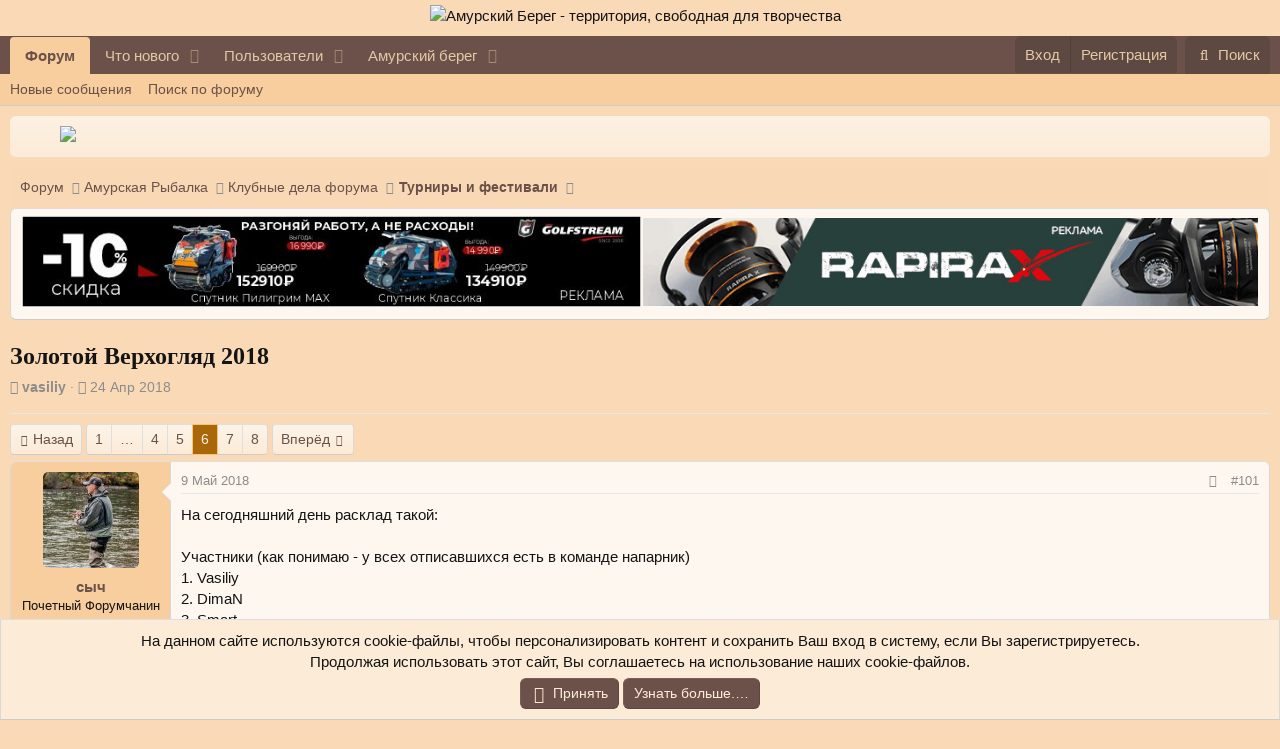

--- FILE ---
content_type: text/html; charset=utf-8
request_url: https://amur-bereg.ru/threads/zolotoj-verxogljad-2018.14848/page-6
body_size: 42178
content:
<!DOCTYPE html>
<html id="XF" lang="ru-RU" dir="LTR"
	data-app="public"
	data-template="thread_view"
	data-container-key="node-600"
	data-content-key="thread-14848"
	data-logged-in="false"
	data-cookie-prefix="xf_"
	data-csrf="1768795037,310b24cb359a5f6f8d6bcd282c9aeb48"
	class="has-no-js template-thread_view"
	 data-run-jobs="">
<head>
	<meta charset="utf-8" />
	<meta http-equiv="X-UA-Compatible" content="IE=Edge" />
	<meta name="viewport" content="width=device-width, initial-scale=1, viewport-fit=cover">

	
	
	

	<title>Золотой Верхогляд 2018 | Страница 6 | Амурский Берег - территория, свободная для творчества</title>

	<link rel="manifest" href="/webmanifest.php">
	

	<meta name="apple-mobile-web-app-title" content="Портал любителей активного отдыха &quot;Амурский Берег&quot;">
	
		<link rel="apple-touch-icon" href="/data/assets/logo/192.png">
	

	
		
		<meta name="description" content="На сегодняшний день расклад такой:

Участники (как понимаю - у всех отписавшихся есть в команде напарник)
1. Vasiliy
2. DimaN
3. Smart
4. Evgen R
5..." />
		<meta property="og:description" content="На сегодняшний день расклад такой:

Участники (как понимаю - у всех отписавшихся есть в команде напарник)
1. Vasiliy
2. DimaN
3. Smart
4. Evgen R
5. Harisson (Лидеры).
6. Саш
7. Неопытный умник


Инициативная группа организаторов:
1. Vasiliy
2. Сыч
3.


Зрители:
1. Александр (vapren)



Заезд..." />
		<meta property="twitter:description" content="На сегодняшний день расклад такой:

Участники (как понимаю - у всех отписавшихся есть в команде напарник)
1. Vasiliy
2. DimaN
3. Smart
4. Evgen R
5. Harisson (Лидеры).
6. Саш
7. Неопытный умник..." />
	
	
		<meta property="og:url" content="https://amur-bereg.ru/threads/zolotoj-verxogljad-2018.14848/" />
	
		<link rel="canonical" href="https://amur-bereg.ru/threads/zolotoj-verxogljad-2018.14848/page-6" />
	
		<link rel="prev" href="/threads/zolotoj-verxogljad-2018.14848/page-5" />
	
		<link rel="next" href="/threads/zolotoj-verxogljad-2018.14848/page-7" />
	

	
		
	
	
	<meta property="og:site_name" content="Амурский Берег - территория, свободная для творчества" />


	
	
		
	
	
	<meta property="og:type" content="website" />


	
	
		
	
	
	
		<meta property="og:title" content="Золотой Верхогляд 2018" />
		<meta property="twitter:title" content="Золотой Верхогляд 2018" />
	


	
	
	
	
		
	
	
	
		<meta property="og:image" content="https://amur-bereg.ru/data/assets/logo/logo-og.png" />
		<meta property="twitter:image" content="https://amur-bereg.ru/data/assets/logo/logo-og.png" />
		<meta property="twitter:card" content="summary" />
	


	

	
	

	


	<link rel="preload" href="/styles/fonts/fa/fa-regular-400.woff2?_v=5.15.3" as="font" type="font/woff2" crossorigin="anonymous" />


	<link rel="preload" href="/styles/fonts/fa/fa-solid-900.woff2?_v=5.15.3" as="font" type="font/woff2" crossorigin="anonymous" />


<link rel="preload" href="/styles/fonts/fa/fa-brands-400.woff2?_v=5.15.3" as="font" type="font/woff2" crossorigin="anonymous" />

	
		
	
	
	
	<link rel="stylesheet" href="/css.php?css=public%3Anormalize.css%2Cpublic%3Afa.css%2Cpublic%3Acore.less%2Cpublic%3Aapp.less%2Cpublic%3Asvg_custom_copyright.less%2Cpublic%3Asvg_forum_logo.less&amp;s=10&amp;l=2&amp;d=1766792728&amp;k=816e9f46c9192d71905705135e93790cecb9aa04" />
	
	
		<link href='//fonts.googleapis.com/css?family=Fira+Sans+Condensed:100,200,300,400,500,600,700,800,900|Fira+Sans+Extra+Condensed:100,200,300,400,500,600,700,800,900|Fira+Sans:100,200,300,400,500,600,700,800,900&amp;display=swap&amp;subset=cyrillic' rel='stylesheet' type='text/css'>
	

	
	
	
	
	


	<link rel="stylesheet" href="/css.php?css=public%3Abb_code.less%2Cpublic%3Alightbox.less%2Cpublic%3Amessage.less%2Cpublic%3Anotices.less%2Cpublic%3Ashare_controls.less%2Cpublic%3Asiropu_ads_manager_ad.less%2Cpublic%3Asvg_WebFontsIcons_web.less%2Cpublic%3Aextra.less&amp;s=10&amp;l=2&amp;d=1766792728&amp;k=07055d36bb9cd7e8b92c684d1fa2947727cda263" />
<style>

		.rek-block-001 {
			display: flex;
			justify-content: center;
			align-items: center;
			align-content: center
		}
		.rek-block-001 .item {
			flex: 1 1 auto;
			margin: 1px;
		}
		.rek-block-001 .item img {
			width: 100%;
		}	
	
</style>

	
		<script src="/js/xf/preamble.min.js?_v=d0a4ba5a"></script>
	


	
		<link rel="icon" type="image/png" href="/styles/amurbereg/img/favicon.png" sizes="32x32" />
	
	
	<link rel="preconnect" href="//fonts.gstatic.com">
	<link href="//fonts.googleapis.com/css2?family=Montserrat:ital,wght@0,100;0,200;0,300;0,400;0,500;0,600;0,700;0,800;0,900;1,100;1,200;1,300;1,400;1,500;1,600;1,700;1,800;1,900&display=swap" rel="stylesheet">
	<link href="//fonts.googleapis.com/css2?family=Roboto:ital,wght@0,100;0,300;0,400;0,500;0,700;0,900;1,100;1,300;1,400;1,500;1,700;1,900&display=swap" rel="stylesheet">

	

		
			
		

		
	


</head>
<body data-template="thread_view">

	

		
			
		

		
	


	

		
			
		

		
	


<div class="p-pageWrapper" id="top">





<header class="p-header" id="header">
	<div class="p-header-inner">
		<div class="p-header-content">

			<div class="p-header-logo p-header-logo--image">
				<a href="/">
					<img src="/styles/amurbereg/img/ab-logo.png" srcset="/styles/amurbereg/img/ab-logo2x.png 2x" alt="Амурский Берег - территория, свободная для творчества"
						width="" height="" />
				</a>
			</div>
<div class="svg-forum-slogan">
	
</div>

			
	

		
			
		

		
	


		</div>
	</div>
</header>





	<div class="p-navSticky p-navSticky--primary" data-xf-init="sticky-header">
		
	<nav class="p-nav">
		<div class="p-nav-inner">
<div class="th_holiday__categoryStrip__left"></div>
<div class="th_holiday__categoryStrip__center"></div>
<div class="th_holiday__categoryStrip__right"></div>
			<button type="button" class="button--plain p-nav-menuTrigger button" data-xf-click="off-canvas" data-menu=".js-headerOffCanvasMenu" tabindex="0" aria-label="Меню"><span class="button-text">
				<i aria-hidden="true"></i>
			</span></button>

			<div class="p-nav-smallLogo">
				<a href="/">
					<img src="/styles/amurbereg/img/ab-logo.png" srcset="/styles/amurbereg/img/ab-logo2x.png 2x" alt="Амурский Берег - территория, свободная для творчества"
						width="" height="" />
				</a>
			</div>

			<div class="p-nav-scroller hScroller" data-xf-init="h-scroller" data-auto-scroll=".p-navEl.is-selected">
				<div class="hScroller-scroll">
					<ul class="p-nav-list js-offCanvasNavSource">
					
						<li>
							
	<div class="p-navEl is-selected" data-has-children="true">
		

			
	
	<a href="/"
		class="p-navEl-link p-navEl-link--splitMenu "
		
		
		data-nav-id="forums">Форум</a>


			<a data-xf-key="1"
				data-xf-click="menu"
				data-menu-pos-ref="< .p-navEl"
				class="p-navEl-splitTrigger"
				role="button"
				tabindex="0"
				aria-label="Переключатель раскрытия"
				aria-expanded="false"
				aria-haspopup="true"></a>

		
		
			<div class="menu menu--structural" data-menu="menu" aria-hidden="true">
				<div class="menu-content">
					
						
	
	
	<a href="/whats-new/posts/"
		class="menu-linkRow u-indentDepth0 js-offCanvasCopy "
		
		
		data-nav-id="newPosts">Новые сообщения</a>

	

					
						
	
	
	<a href="/search/?type=post"
		class="menu-linkRow u-indentDepth0 js-offCanvasCopy "
		
		
		data-nav-id="searchForums">Поиск по форуму</a>

	

					
				</div>
			</div>
		
	</div>

						</li>
					
						<li>
							
	<div class="p-navEl " data-has-children="true">
		

			
	
	<a href="/whats-new/"
		class="p-navEl-link p-navEl-link--splitMenu "
		
		
		data-nav-id="whatsNew">Что нового</a>


			<a data-xf-key="2"
				data-xf-click="menu"
				data-menu-pos-ref="< .p-navEl"
				class="p-navEl-splitTrigger"
				role="button"
				tabindex="0"
				aria-label="Переключатель раскрытия"
				aria-expanded="false"
				aria-haspopup="true"></a>

		
		
			<div class="menu menu--structural" data-menu="menu" aria-hidden="true">
				<div class="menu-content">
					
						
	
	
	<a href="/whats-new/posts/"
		class="menu-linkRow u-indentDepth0 js-offCanvasCopy "
		 rel="nofollow"
		
		data-nav-id="whatsNewPosts">Новые сообщения</a>

	

					
						
	
	
	<a href="/whats-new/latest-activity"
		class="menu-linkRow u-indentDepth0 js-offCanvasCopy "
		 rel="nofollow"
		
		data-nav-id="latestActivity">Недавняя активность</a>

	

					
				</div>
			</div>
		
	</div>

						</li>
					
						<li>
							
	<div class="p-navEl " data-has-children="true">
		

			
	
	<a href="/members/"
		class="p-navEl-link p-navEl-link--splitMenu "
		
		
		data-nav-id="members">Пользователи</a>


			<a data-xf-key="3"
				data-xf-click="menu"
				data-menu-pos-ref="< .p-navEl"
				class="p-navEl-splitTrigger"
				role="button"
				tabindex="0"
				aria-label="Переключатель раскрытия"
				aria-expanded="false"
				aria-haspopup="true"></a>

		
		
			<div class="menu menu--structural" data-menu="menu" aria-hidden="true">
				<div class="menu-content">
					
						
	
	
	<a href="/members/list/"
		class="menu-linkRow u-indentDepth0 js-offCanvasCopy "
		
		
		data-nav-id="registeredMembers">Зарегистрированные пользователи</a>

	

					
						
	
	
	<a href="/online/"
		class="menu-linkRow u-indentDepth0 js-offCanvasCopy "
		
		
		data-nav-id="currentVisitors">Сейчас на форуме</a>

	

					
				</div>
			</div>
		
	</div>

						</li>
					
						<li>
							
	<div class="p-navEl " data-has-children="true">
		

			
	
	<a href="/pages/about/"
		class="p-navEl-link p-navEl-link--splitMenu "
		
		
		data-nav-id="amur_bereg_nav">Амурский берег</a>


			<a data-xf-key="4"
				data-xf-click="menu"
				data-menu-pos-ref="< .p-navEl"
				class="p-navEl-splitTrigger"
				role="button"
				tabindex="0"
				aria-label="Переключатель раскрытия"
				aria-expanded="false"
				aria-haspopup="true"></a>

		
		
			<div class="menu menu--structural" data-menu="menu" aria-hidden="true">
				<div class="menu-content">
					
						
	
	
	<a href="/pages/rules/"
		class="menu-linkRow u-indentDepth0 js-offCanvasCopy "
		
		
		data-nav-id="amur_bereg_rules">Правила форума</a>

	

					
						
	
	
	<a href="/pages/admstructure/"
		class="menu-linkRow u-indentDepth0 js-offCanvasCopy "
		
		
		data-nav-id="amur_bereg_admstructure">Административная структура</a>

	

					
						
	
	
	<a href="/pages/advertising/"
		class="menu-linkRow u-indentDepth0 js-offCanvasCopy "
		
		
		data-nav-id="amur_bereg_advertising">Реклама на портале</a>

	

					
						
	
	
	<a href="/pages/faq/"
		class="menu-linkRow u-indentDepth0 js-offCanvasCopy "
		
		
		data-nav-id="amur_bereg_faq">FAQ - Часто Задаваемые Вопросы</a>

	

					
				</div>
			</div>
		
	</div>

						</li>
					
					</ul>
				</div>
			</div>

			<div class="p-nav-opposite">
				<div class="p-navgroup p-account p-navgroup--guest">
					
						<a href="/login/" class="p-navgroup-link p-navgroup-link--textual p-navgroup-link--logIn"
							data-xf-click="overlay" data-follow-redirects="on">
							<span class="p-navgroup-linkText">Вход</span>
						</a>
						
							<a href="/register/" class="p-navgroup-link p-navgroup-link--textual p-navgroup-link--register"
								data-xf-click="overlay" data-follow-redirects="on">
								<span class="p-navgroup-linkText">Регистрация</span>
							</a>
						
					
				</div>

				<div class="p-navgroup p-discovery">
					<a href="/whats-new/"
						class="p-navgroup-link p-navgroup-link--iconic p-navgroup-link--whatsnew"
						aria-label="Что нового"
						title="Что нового">
						<i aria-hidden="true"></i>
						<span class="p-navgroup-linkText">Что нового</span>
					</a>

					
						<a href="/search/"
							class="p-navgroup-link p-navgroup-link--iconic p-navgroup-link--search"
							data-xf-click="menu"
							data-xf-key="/"
							aria-label="Поиск"
							aria-expanded="false"
							aria-haspopup="true"
							title="Поиск">
							<i aria-hidden="true"></i>
							<span class="p-navgroup-linkText">Поиск</span>
						</a>
						<div class="menu menu--structural menu--wide" data-menu="menu" aria-hidden="true">
							<form action="/search/search" method="post"
								class="menu-content"
								data-xf-init="quick-search">

								<h3 class="menu-header">Поиск</h3>
								
								<div class="menu-row">
									
										<div class="inputGroup inputGroup--joined">
											<input type="text" class="input" name="keywords" placeholder="Поиск…" aria-label="Поиск" data-menu-autofocus="true" />
											
			<select name="constraints" class="js-quickSearch-constraint input" aria-label="Поиск в">
				<option value="">Везде</option>
<option value="{&quot;search_type&quot;:&quot;post&quot;}">Темы</option>
<option value="{&quot;search_type&quot;:&quot;post&quot;,&quot;c&quot;:{&quot;nodes&quot;:[600],&quot;child_nodes&quot;:1}}">Этот раздел</option>
<option value="{&quot;search_type&quot;:&quot;post&quot;,&quot;c&quot;:{&quot;thread&quot;:14848}}">Эта тема</option>

			</select>
		
										</div>
									
								</div>

								
								<div class="menu-row">
									<label class="iconic"><input type="checkbox"  name="c[title_only]" value="1" /><i aria-hidden="true"></i><span class="iconic-label">Искать только в заголовках

												
													<span tabindex="0" role="button"
														data-xf-init="tooltip" data-trigger="hover focus click" title="Теги также будут учитываться">

														<i class="fa--xf far fa-question-circle u-muted u-smaller" aria-hidden="true"></i>
													</span></span></label>

								</div>
								
								<div class="menu-row">
									<div class="inputGroup">
										<span class="inputGroup-text" id="ctrl_search_menu_by_member">Автор:</span>
										<input type="text" class="input" name="c[users]" data-xf-init="auto-complete" placeholder="Пользователь" aria-labelledby="ctrl_search_menu_by_member" />
									</div>
								</div>
								
<div class="menu-footer">
									<span class="menu-footer-controls">
										<button type="submit" class="button--primary button button--icon button--icon--search"><span class="button-text">Найти</span></button>
										<a href="/search/" class="button"><span class="button-text">Расширенный поиск…</span></a>
									</span>
								</div>

								<input type="hidden" name="_xfToken" value="1768795037,310b24cb359a5f6f8d6bcd282c9aeb48" />
							</form>
						</div>
					
				</div>
			</div>
		</div>
	</nav>

	</div>
	
	
		<div class="p-sectionLinks">
			<div class="p-sectionLinks-inner hScroller" data-xf-init="h-scroller">
				<div class="hScroller-scroll">
					<ul class="p-sectionLinks-list">
					
						<li>
							
	<div class="p-navEl " >
		

			
	
	<a href="/whats-new/posts/"
		class="p-navEl-link "
		
		data-xf-key="alt+1"
		data-nav-id="newPosts">Новые сообщения</a>


			

		
		
	</div>

						</li>
					
						<li>
							
	<div class="p-navEl " >
		

			
	
	<a href="/search/?type=post"
		class="p-navEl-link "
		
		data-xf-key="alt+2"
		data-nav-id="searchForums">Поиск по форуму</a>


			

		
		
	</div>

						</li>
					
					</ul>
				</div>
			</div>
		</div>
	



<div class="offCanvasMenu offCanvasMenu--nav js-headerOffCanvasMenu" data-menu="menu" aria-hidden="true" data-ocm-builder="navigation">
	<div class="offCanvasMenu-backdrop" data-menu-close="true"></div>
	<div class="offCanvasMenu-content">
		<div class="offCanvasMenu-header">
			Меню
			<a class="offCanvasMenu-closer" data-menu-close="true" role="button" tabindex="0" aria-label="Закрыть"></a>
		</div>
		
			<div class="p-offCanvasRegisterLink">
				<div class="offCanvasMenu-linkHolder">
					<a href="/login/" class="offCanvasMenu-link" data-xf-click="overlay" data-menu-close="true">
						Вход
					</a>
				</div>
				<hr class="offCanvasMenu-separator" />
				
					<div class="offCanvasMenu-linkHolder">
						<a href="/register/" class="offCanvasMenu-link" data-xf-click="overlay" data-menu-close="true">
							Регистрация
						</a>
					</div>
					<hr class="offCanvasMenu-separator" />
				
			</div>
		
		<div class="js-offCanvasNavTarget"></div>
		<div class="offCanvasMenu-installBanner js-installPromptContainer" style="display: none;" data-xf-init="install-prompt">
			<div class="offCanvasMenu-installBanner-header">Установить приложение</div>
			<button type="button" class="js-installPromptButton button"><span class="button-text">Установить</span></button>
		</div>
	</div>
</div>

<div class="p-body">
	<div class="p-body-inner">
		<!--XF:EXTRA_OUTPUT-->


		
			
	
		
		
		

		<ul class="notices notices--block  js-notices"
			data-xf-init="notices"
			data-type="block"
			data-scroll-interval="6">

			
				
	<li class="notice js-notice amur-category-notice"
		data-notice-id="26"
		data-delay-duration="0"
		data-display-duration="0"
		data-auto-dismiss=""
		data-visibility="">

		
		<div class="notice-content">
			
			<img src="/styles/amurbereg/img/amur-fishing.png?_v=6">
		</div>
	</li>

			
		</ul>
	

		

		

		
	

		
			
		

		
	


		
	
		<ul class="p-breadcrumbs "
			itemscope itemtype="https://schema.org/BreadcrumbList">
		
			

			
			

			
				
				
	<li itemprop="itemListElement" itemscope itemtype="https://schema.org/ListItem">
		<a href="/" itemprop="item">
			<span itemprop="name">Форум</span>
		</a>
		<meta itemprop="position" content="1" />
	</li>

			
			
				
				
	<li itemprop="itemListElement" itemscope itemtype="https://schema.org/ListItem">
		<a href="/categories/amurskaja-rybalka.281/" itemprop="item">
			<span itemprop="name">Амурская Рыбалка</span>
		</a>
		<meta itemprop="position" content="2" />
	</li>

			
				
				
	<li itemprop="itemListElement" itemscope itemtype="https://schema.org/ListItem">
		<a href="/categories/klubnye-dela-foruma.113/" itemprop="item">
			<span itemprop="name">Клубные дела форума</span>
		</a>
		<meta itemprop="position" content="3" />
	</li>

			
				
				
	<li itemprop="itemListElement" itemscope itemtype="https://schema.org/ListItem">
		<a href="/forums/turniry-i-festivali.600/" itemprop="item">
			<span itemprop="name">Турниры и фестивали</span>
		</a>
		<meta itemprop="position" content="4" />
	</li>

			

		
		</ul>
	

		
	

		
			
		

		
	



	
	
	<div class="block">
	    <div class="block-container">
	        <div class="block-body block-row rek-block-001">
				<div class="item">
					<script>
						var banner = new Array();
	//					banner.push('<a href="//jet-khv.ru/" target="_blank"><img src="/data/banners/163.jpg"></a>');
	//					banner.push('<a href="https://amur-bereg.ru/threads/rybolov-na-industrialnoj-1b.13038/page-10#post-990376" target="_blank" rel="nofollow"><img src="/data/banners/r1.jpg"></a>');
	//					banner.push('<a href="https://vodnik.ru/lodki-pvh" target="_blank" rel="nofollow"><img src="/data/banners/vodnik_new_700x100.gif"></a>');
	//					banner.push('<a href="https://amur-bereg.ru/threads/salon-cvetochnaja-alleja.19331/" target="_blank" rel="nofollow"><img src="/data/banners/fl_700х100.gif"></a>');
						banner.push('<a href="//shop.ordvor.ru/" target="_blank"><img src="/data/banners/MP_700.gif"></a>');
	//					banner.push('<a href="https://amur-bereg.ru/threads/ehkipirovka-simms.17840/" target="_blank"><img src="/data/banners/simms_700х100.gif"></a>');
	//					banner.push('<a href="https://vodnik.ru/" target="_blank"><img src="/data/banners/vodnik_700х100(2).png"></a>');
						banner.push('<a href="http://www.poshiv27.ru/" target="_blank"><img src="/data/banners/arkan.gif"></a>');
	//					banner.push('<a href="https://lodkamarket.ru/catalog/snowmobiles/" target="_blank"><img src="/data/banners/ExtrimDV_2 700х100.gif"></a>');
	//					banner.push('<a href="https://golfstream-dv.ru/" target="_blank" rel="nofollow"><img src="/data/banners/golfstream.gif"></a>');
	//					banner.push('<a href="https://golfstream-dv.ru/" target="_blank" rel="nofollow"><img src="/data/banners/golf4.gif"></a>');
						banner.push('<a href="https://golfstream-dv.ru/" target="_blank" rel="nofollow"><img src="/data/banners/G2.jpg"></a>');					//					banner.push('<a href="https://lodkamarket.ru/catalog/lodki/" target="_blank"><img src="/data/banners/20221120_mirlodok_700.gif"></a>');					
						var n = ~~(Math.random()*banner.length);
						document.write(banner[n]);
					</script>
				</div>
				<div class="item">
					<script>
						var banner = new Array();
						banner.push('<a href="http://www.tdsokolovih.ru/" target="_blank" rel="nofollow"><img src="/data/banners/sokolova_700x100.gif"></a>');
						banner.push('<a href="http://miraccum.ru/" target="_blank" rel="nofollow"><img src="/data/banners/MA.png"></a>');
	//					banner.push('<a href="//www.benzotechdv.ru/" target="_blank"><img src="/data/banners/husq_700Х100.gif"></a>');
	//					banner.push('<a href="//shop.ordvor.ru/" target="_blank"><img src="/data/banners/MP_20200528_700x100.gif"></a>');
	//					banner.push('<a href="https://raftlayer96.ru/" target="_blank" rel="nofollow"><img src="/data/banners/RaftLayer_700х100.jpg"></a>');
	//					banner.push('<a href="https://golfstream-dv.ru/" target="_blank" rel="nofollow"><img src="/data/banners/golf1.gif"></a>');
						banner.push('<a href="https://bivaliy.ru/" target="_blank" rel="nofollow"><img src="/data/banners/Byv.gif"></a>');
	//					banner.push('<a href="https://normark.ru/catalog/letnyaya_rybalka/filter/brend-is-73034514-5cc0-11ec-80dc-00155d004801/apply/?erid=2VtzqwZjEiQ" target="_blank" rel="nofollow"><img src="/data/banners/normark700x100.gif"></a>');
						var n = ~~(Math.random()*banner.length);
						document.write(banner[n]);
					</script>
				</div>			
	        </div>
	    </div>
	</div>



		
	<noscript><div class="blockMessage blockMessage--important blockMessage--iconic u-noJsOnly">JavaScript отключён. Для полноценно использования нашего сайта, пожалуйста, включите JavaScript в своём браузере.</div></noscript>

		
	<div class="blockMessage blockMessage--important blockMessage--iconic js-browserWarning" style="display: none">Вы используете устаревший браузер. Этот и другие сайты могут отображаться в нем неправильно.<br />Необходимо обновить браузер или попробовать использовать <a href="https://www.google.com/chrome/" target="_blank" rel="noopener">другой</a>.</div>


		

			<div class="p-body-header">
			
				
					<div class="p-title ">
					
						
							<h1 class="p-title-value">Золотой Верхогляд 2018</h1>
						
						
					
					</div>
				

				
					<div class="p-description">
	<ul class="listInline listInline--bullet">
		<li>
			<i class="fa--xf far fa-user" aria-hidden="true" title="Автор темы"></i>
			<span class="u-srOnly">Автор темы</span>

			<a href="/members/vasiliy.34/" class="username  u-concealed" dir="auto" itemprop="name" data-user-id="34" data-xf-init="member-tooltip">vasiliy</a>
		</li>
		<li>
			<i class="fa--xf far fa-clock" aria-hidden="true" title="Дата начала"></i>
			<span class="u-srOnly">Дата начала</span>

			<a href="/threads/zolotoj-verxogljad-2018.14848/" class="u-concealed"><time  class="u-dt" dir="auto" datetime="2018-04-24T22:07:04+1000" data-time="1524571624" data-date-string="24 Апр 2018" data-time-string="22:07" title="24 Апр 2018 в 22:07">24 Апр 2018</time></a>
		</li>
		
	</ul>
</div>
				
			
			</div>
		

		

<div class="p-body-main  ">
			
			<div class="p-body-contentCol"></div>
			

			

			<div class="p-body-content">
				
	

		
			
		

		
	


				<div class="p-body-pageContent">










	
	
	
		
	
	
	


	
	
	
		
	
	
	


	
	
		
	
	
	


	
	






	
	










	

	
		
	







<div class="samBannerUnit" data-position="thread_view_above_messages"><div class="samItem"><style>.rekAmurFishing {
	    display: flex;
	    flex-wrap: wrap;
	    flex-direction: row;
	    justify-content: center;
	    align-items: center;
	    align-content: center;
		border-bottom: 1px solid #e7e7e7;
	}

	.rekAmurFishing .item {
	    flex: 1 1 auto;
	    margin: 3px;
	}</style><div class="rekAmurFishing"><div class="item"><center><script>var banner = new Array();
			banner.push('<a href="//shop.ordvor.ru/" target="_blank" rel="nofollow"><img data-xf-init="sam-lazy" data-src="/data/banners/MP_468_2.gif"></a>');
			banner.push('<a href="//amur-bereg.ru/threads/salon-cvetochnaja-alleja.19331/" target="_blank" rel="nofollow"><img data-xf-init="sam-lazy" data-src="/data/banners/flor_468х60.gif"></a>');
//			banner.push('<a href="//ru.fish/catalog/fish/" target="_blank" rel="nofollow"><img data-xf-init="sam-lazy" data-src="/data/banners/161.jpg"></a>');
//			banner.push('<a href="//ru.fish/" target="_blank" rel="nofollow"><img data-xf-init="sam-lazy" data-src="/data/banners/170.jpg"></a>');
//			banner.push('<a href="//мотохит27.рф/" target="_blank" rel="nofollow"><img data-xf-init="sam-lazy" data-src="/data/banners/197.jpg"></a>');	
//			banner.push('<a href="https://vodnik.ru/article/noviy-god?utm_source=fishingsib&utm_medium=cpm&utm_campaign=newyear" target="_blank" rel="nofollow"><img data-xf-init="sam-lazy" data-src="/data/banners/vodnik468x60.jpg"></a>');
//			banner.push('<a href="http://www.benzotechdv.ru/" target="_blank" rel="nofollow"><img data-xf-init="sam-lazy" data-src="/data/banners/27.jpg"></a>');
			banner.push('<a href="http://www.tdsokolovih.ru/" target="_blank" rel="nofollow"><img data-xf-init="sam-lazy" data-src="/data/banners/sokolova_468x60.gif"></a>');
//			banner.push('<a href="https://amur-bereg.ru/threads/novyj-rybolovnyj-na-moskovskoj.17580/" target="_blank" rel="nofollow"><img data-xf-init="sam-lazy" data-src="/data/banners/NR_bl_468x60.gif"></a>');
//			banner.push('<a href="https://normark.ru/catalog/letnyaya_rybalka/filter/brend-is-73034514-5cc0-11ec-80dc-00155d004801/apply/?erid=2VtzqvDxvGt" target="_blank" rel="nofollow"><img data-xf-init="sam-lazy" data-src="/data/banners/normark468x60.gif"></a>');
			var n = ~~(Math.random()*banner.length);
			document.write(banner[n]);</script></center></div><div class="item"><center><script>var banner = new Array();
//			banner.push('<a href="http://www.tdsokolovih.ru/" target="_blank" rel="nofollow"><img data-xf-init="sam-lazy" data-src="/data/banners/td-sokolovyh-1.gif"></a>');
			banner.push('<a href="http://www.tdsokolovih.ru/" target="_blank" rel="nofollow"><img data-xf-init="sam-lazy" data-src="/data/banners/td-sokolovyh-2.gif"></a>');
//			banner.push('<a href="/threads/magazin-ehkip.11332/" target="_blank" rel="nofollow"><img data-xf-init="sam-lazy" data-src="/data/banners/126.jpg"></a>');
//			banner.push('<a href="//ru.fish/" target="_blank" rel="nofollow"><img data-xf-init="sam-lazy" data-src="/data/banners/127.jpg"></a>');
//			banner.push('<a href="//www.flytying.ru/" target="_blank" rel="nofollow"><img data-xf-init="sam-lazy" data-src="/data/banners/187.jpg"></a>');
//			banner.push('<a href="//www.flytying.ru/" target="_blank" rel="nofollow"><img data-xf-init="sam-lazy" data-src="/data/banners/191.jpg"></a>');
//			banner.push('<a href="" target="_blank" rel="nofollow"><img data-xf-init="sam-lazy" data-src="/data/banners/wellbaits_white_468x60.jpg"></a>');
//			banner.push('<a href="https://amur-bereg.ru/threads/ehkipirovka-simms.17840/" target="_blank" rel="nofollow"><img data-xf-init="sam-lazy" data-src="/data/banners/simms_468x60.gif"></a>');
//			banner.push('<a href="https://vodnik.ru/" target="_blank" rel="nofollow"><img data-xf-init="sam-lazy" data-src="/data/banners/vodnik_468х60(2).png"></a>');
//			banner.push('<a href="https://raftlayer96.ru/" target="_blank" rel="nofollow"><img data-xf-init="sam-lazy" data-src="/data/banners/RaftLayer_468x60.jpg"></a>');
//			banner.push('<a href="https://lodkamarket.ru/catalog/lodki/" target="_blank" rel="nofollow"><img data-xf-init="sam-lazy" data-src="/data/banners/ExtrimDV_468x60.gif"></a>');
			var n = ~~(Math.random()*banner.length);
			document.write(banner[n]);</script></center></div></div></div></div>










	

		
			
		

		
	



	

		
			
		

		
	



<div class="block block--messages" data-xf-init="" data-type="post" data-href="/inline-mod/" data-search-target="*">

	<span class="u-anchorTarget" id="posts"></span>

	
		
	

	

	<div class="block-outer"><div class="block-outer-main"><nav class="pageNavWrapper pageNavWrapper--mixed ">



<div class="pageNav pageNav--skipStart ">
	
		<a href="/threads/zolotoj-verxogljad-2018.14848/page-5" class="pageNav-jump pageNav-jump--prev">Назад</a>
	

	<ul class="pageNav-main">
		

	
		<li class="pageNav-page "><a href="/threads/zolotoj-verxogljad-2018.14848/">1</a></li>
	


		
			
				<li class="pageNav-page pageNav-page--skip pageNav-page--skipStart">
					<a data-xf-init="tooltip" title="Перейти к странице"
						data-xf-click="menu"
						role="button" tabindex="0" aria-expanded="false" aria-haspopup="true">…</a>
					

	<div class="menu menu--pageJump" data-menu="menu" aria-hidden="true">
		<div class="menu-content">
			<h4 class="menu-header">Перейти к странице</h4>
			<div class="menu-row" data-xf-init="page-jump" data-page-url="/threads/zolotoj-verxogljad-2018.14848/page-%page%">
				<div class="inputGroup inputGroup--numbers">
					<div class="inputGroup inputGroup--numbers inputNumber" data-xf-init="number-box"><input type="number" pattern="\d*" class="input input--number js-numberBoxTextInput input input--numberNarrow js-pageJumpPage" value="3"  min="1" max="8" step="1" required="required" data-menu-autofocus="true" /></div>
					<span class="inputGroup-text"><button type="button" class="js-pageJumpGo button"><span class="button-text">Выполнить</span></button></span>
				</div>
			</div>
		</div>
	</div>

				</li>
			
		

		
			

	
		<li class="pageNav-page pageNav-page--earlier"><a href="/threads/zolotoj-verxogljad-2018.14848/page-4">4</a></li>
	

		
			

	
		<li class="pageNav-page pageNav-page--earlier"><a href="/threads/zolotoj-verxogljad-2018.14848/page-5">5</a></li>
	

		
			

	
		<li class="pageNav-page pageNav-page--current "><a href="/threads/zolotoj-verxogljad-2018.14848/page-6">6</a></li>
	

		
			

	
		<li class="pageNav-page pageNav-page--later"><a href="/threads/zolotoj-verxogljad-2018.14848/page-7">7</a></li>
	

		

		

		

	
		<li class="pageNav-page "><a href="/threads/zolotoj-verxogljad-2018.14848/page-8">8</a></li>
	

	</ul>

	
		<a href="/threads/zolotoj-verxogljad-2018.14848/page-7" class="pageNav-jump pageNav-jump--next">Вперёд</a>
	
</div>

<div class="pageNavSimple">
	
		<a href="/threads/zolotoj-verxogljad-2018.14848/"
			class="pageNavSimple-el pageNavSimple-el--first"
			data-xf-init="tooltip" title="Первый">
			<i aria-hidden="true"></i> <span class="u-srOnly">Первый</span>
		</a>
		<a href="/threads/zolotoj-verxogljad-2018.14848/page-5" class="pageNavSimple-el pageNavSimple-el--prev">
			<i aria-hidden="true"></i> Назад
		</a>
	

	<a class="pageNavSimple-el pageNavSimple-el--current"
		data-xf-init="tooltip" title="Перейти к странице"
		data-xf-click="menu" role="button" tabindex="0" aria-expanded="false" aria-haspopup="true">
		6 из 8
	</a>
	

	<div class="menu menu--pageJump" data-menu="menu" aria-hidden="true">
		<div class="menu-content">
			<h4 class="menu-header">Перейти к странице</h4>
			<div class="menu-row" data-xf-init="page-jump" data-page-url="/threads/zolotoj-verxogljad-2018.14848/page-%page%">
				<div class="inputGroup inputGroup--numbers">
					<div class="inputGroup inputGroup--numbers inputNumber" data-xf-init="number-box"><input type="number" pattern="\d*" class="input input--number js-numberBoxTextInput input input--numberNarrow js-pageJumpPage" value="6"  min="1" max="8" step="1" required="required" data-menu-autofocus="true" /></div>
					<span class="inputGroup-text"><button type="button" class="js-pageJumpGo button"><span class="button-text">Выполнить</span></button></span>
				</div>
			</div>
		</div>
	</div>


	
		<a href="/threads/zolotoj-verxogljad-2018.14848/page-7" class="pageNavSimple-el pageNavSimple-el--next">
			Вперёд <i aria-hidden="true"></i>
		</a>
		<a href="/threads/zolotoj-verxogljad-2018.14848/page-8"
			class="pageNavSimple-el pageNavSimple-el--last"
			data-xf-init="tooltip" title="Последняя">
			<i aria-hidden="true"></i> <span class="u-srOnly">Последняя</span>
		</a>
	
</div>

</nav>



</div></div>

	

	
		
	<div class="block-outer js-threadStatusField"></div>

	

	<div class="block-container lbContainer"
		data-xf-init="lightbox select-to-quote"
		data-message-selector=".js-post"
		data-lb-id="thread-14848"
		data-lb-universal="0">

		<div class="block-body js-replyNewMessageContainer">
			
				



	

		
			
		

		
	



					

					
						

	

	

	
	<article class="message message--post js-post js-inlineModContainer  "
		data-author="сыч"
		data-content="post-630391"
		id="js-post-630391">

		<span class="u-anchorTarget" id="post-630391"></span>

		
			<div class="message-inner">
				
					<div class="message-cell message-cell--user">
						

	<section itemscope itemtype="https://schema.org/Person" class="message-user">
		<div class="message-avatar ">
			<div class="message-avatar-wrapper">
				<a href="/members/sych.381/" class="avatar avatar--m" data-user-id="381" data-xf-init="member-tooltip">
			<img src="/data/avatars/m/0/381.jpg?1487392565" srcset="/data/avatars/l/0/381.jpg?1487392565 2x" alt="сыч" class="avatar-u381-m" width="96" height="96" loading="lazy" itemprop="image" /> 
		</a>
				
			</div>
		</div>
		<div class="message-userDetails">
			<h4 class="message-name"><a href="/members/sych.381/" class="username " dir="auto" itemprop="name" data-user-id="381" data-xf-init="member-tooltip">сыч</a></h4>
			<h5 class="userTitle message-userTitle" dir="auto" itemprop="jobTitle">Почетный Форумчанин</h5>
			
		</div>
		
			
			
				
<div class="message-userExtras">	

				
					
						<dl class="pairs pairs--justified">
							<dt>Регистрация</dt>
							<dd>18.02.11</dd>
						</dl>
					
					
						<dl class="pairs pairs--justified">
							<dt>Сообщения</dt>
							<dd>7.082</dd>
						</dl>
					
					
					
						<dl class="pairs pairs--justified">
							<dt>Реакции</dt>
							<dd>23.571</dd>
						</dl>
					
					
						<dl class="pairs pairs--justified">
							<dt>Баллы</dt>
							<dd>308</dd>
						</dl>
					
					
					
					
					
						

	
		
			

			
				<dl class="pairs pairs--justified" data-field="city">
					<dt>Город</dt>
					<dd>
	
		
			Хабаровск
		
	
</dd>
				</dl>
			
		
	

						
					
				
				</div>
			
		
		<span class="message-userArrow"></span>
	</section>

					</div>
				

				
					<div class="message-cell message-cell--main">
					
						<div class="message-main js-quickEditTarget">

							
								

	<header class="message-attribution message-attribution--split">
		<ul class="message-attribution-main listInline ">
			
			
			<li class="u-concealed">
				<a href="/threads/zolotoj-verxogljad-2018.14848/post-630391" rel="nofollow">
					<time  class="u-dt" dir="auto" datetime="2018-05-09T02:10:39+1000" data-time="1525795839" data-date-string="9 Май 2018" data-time-string="02:10" title="9 Май 2018 в 02:10" itemprop="datePublished">9 Май 2018</time>
				</a>
			</li>
			
		</ul>

		<ul class="message-attribution-opposite message-attribution-opposite--list ">
			
			<li>
				<a href="/threads/zolotoj-verxogljad-2018.14848/post-630391"
					class="message-attribution-gadget"
					data-xf-init="share-tooltip"
					data-href="/posts/630391/share"
					aria-label="Поделиться"
					rel="nofollow">
					<i class="fa--xf far fa-share-alt" aria-hidden="true"></i>
				</a>
			</li>
			
			
				<li>
					<a href="/threads/zolotoj-verxogljad-2018.14848/post-630391" rel="nofollow">
						#101
					</a>
				</li>
			
		</ul>
	</header>

							

							<div class="message-content js-messageContent">
							

								
									
	
	
	

								

								
									

	<div class="message-userContent lbContainer js-lbContainer "
		data-lb-id="post-630391"
		data-lb-caption-desc="сыч &middot; 9 Май 2018 в 02:10">

		

		<article class="message-body js-selectToQuote">
			
				
			
			
				

	

		
			
		

		
	

<div class="bbWrapper">На сегодняшний день расклад такой:<br />
<br />
Участники (как понимаю - у всех отписавшихся есть в команде напарник)<br />
1. Vasiliy<br />
2. DimaN<br />
3. Smart<br />
4. Evgen R<br />
5. Harisson (Лидеры).<br />
6. Саш<br />
7. Неопытный умник<br />
<br />
<br />
Инициативная группа организаторов:<br />
1. Vasiliy<br />
2. Сыч<br />
3.<br />
<br />
<br />
Зрители:<br />
1. Александр (vapren)<br />
<br />
<br />
<br />
Заезд накануне соревнований:<br />
1. Vasiliy<br />
2. Evgen R<br />
3. Неопытный умник (возможно)<br />
<br />
<br />
<br />
Грузовик.<br />
Vasiliy<br />
<br />
<br />
Шатер:<br />
anton30<br />
Саш<br />
<br />
<br />
Бензогенератор:<br />
Саш (генератор немного течет сальник)<br />
<br />
<br />
Кухня:<br />
Товарищ Антона В<br />
<br />
<br />
Понимаем, что пока не очень густо.<br />
Еще недельку посмотрим.....</div>

	

		
			
		

		
	

			
			<div class="js-selectToQuoteEnd">&nbsp;</div>
			
				
			
		</article>

		

		
	</div>

								

								
									
	

								

								
									
	

		
			
		

		
	


	


	

		
			
		

		
	

								

							
							</div>

							
								
	<footer class="message-footer">
		

		<div class="reactionsBar js-reactionsList is-active">
			
	
	
		<ul class="reactionSummary">
		
			<li><span class="reaction reaction--small reaction--1" data-reaction-id="1"><i aria-hidden="true"></i><img src="[data-uri]" class="reaction-sprite js-reaction" alt="Like" title="Like" /></span></li>
		
		</ul>
	


<span class="u-srOnly">Реакции:</span>
<a class="reactionsBar-link" href="/posts/630391/reactions" data-xf-click="overlay" data-cache="false" rel="nofollow"><bdi>Harisson</bdi></a>
		</div>

		<div class="js-historyTarget message-historyTarget toggleTarget" data-href="trigger-href"></div>
	</footer>

							
						</div>

					
					</div>
				
			</div>
		
	</article>

	
	

					

					

				

	

		
			
		

		
	




	

		
			
		

		
	



					

					
						

	

	

	
	<article class="message message--post js-post js-inlineModContainer  "
		data-author="Андрей В"
		data-content="post-630697"
		id="js-post-630697">

		<span class="u-anchorTarget" id="post-630697"></span>

		
			<div class="message-inner">
				
					<div class="message-cell message-cell--user">
						

	<section itemscope itemtype="https://schema.org/Person" class="message-user">
		<div class="message-avatar ">
			<div class="message-avatar-wrapper">
				<a href="/members/andrej-v.6871/" class="avatar avatar--m" data-user-id="6871" data-xf-init="member-tooltip">
			<img src="/data/avatars/m/6/6871.jpg?1541873437" srcset="/data/avatars/l/6/6871.jpg?1541873437 2x" alt="Андрей В" class="avatar-u6871-m" width="96" height="96" loading="lazy" itemprop="image" /> 
		</a>
				
			</div>
		</div>
		<div class="message-userDetails">
			<h4 class="message-name"><a href="/members/andrej-v.6871/" class="username " dir="auto" itemprop="name" data-user-id="6871" data-xf-init="member-tooltip">Андрей В</a></h4>
			<h5 class="userTitle message-userTitle" dir="auto" itemprop="jobTitle">Местный</h5>
			
		</div>
		
			
			
				
<div class="message-userExtras">	

				
					
						<dl class="pairs pairs--justified">
							<dt>Регистрация</dt>
							<dd>05.05.16</dd>
						</dl>
					
					
						<dl class="pairs pairs--justified">
							<dt>Сообщения</dt>
							<dd>170</dd>
						</dl>
					
					
					
						<dl class="pairs pairs--justified">
							<dt>Реакции</dt>
							<dd>1.613</dd>
						</dl>
					
					
						<dl class="pairs pairs--justified">
							<dt>Баллы</dt>
							<dd>208</dd>
						</dl>
					
					
					
					
					
						

	
		
			

			
				<dl class="pairs pairs--justified" data-field="city">
					<dt>Город</dt>
					<dd>
	
		
			Хабаровск
		
	
</dd>
				</dl>
			
		
	

						
					
				
				</div>
			
		
		<span class="message-userArrow"></span>
	</section>

					</div>
				

				
					<div class="message-cell message-cell--main">
					
						<div class="message-main js-quickEditTarget">

							
								

	<header class="message-attribution message-attribution--split">
		<ul class="message-attribution-main listInline ">
			
			
			<li class="u-concealed">
				<a href="/threads/zolotoj-verxogljad-2018.14848/post-630697" rel="nofollow">
					<time  class="u-dt" dir="auto" datetime="2018-05-11T10:25:28+1000" data-time="1525998328" data-date-string="11 Май 2018" data-time-string="10:25" title="11 Май 2018 в 10:25" itemprop="datePublished">11 Май 2018</time>
				</a>
			</li>
			
		</ul>

		<ul class="message-attribution-opposite message-attribution-opposite--list ">
			
			<li>
				<a href="/threads/zolotoj-verxogljad-2018.14848/post-630697"
					class="message-attribution-gadget"
					data-xf-init="share-tooltip"
					data-href="/posts/630697/share"
					aria-label="Поделиться"
					rel="nofollow">
					<i class="fa--xf far fa-share-alt" aria-hidden="true"></i>
				</a>
			</li>
			
			
				<li>
					<a href="/threads/zolotoj-verxogljad-2018.14848/post-630697" rel="nofollow">
						#102
					</a>
				</li>
			
		</ul>
	</header>

							

							<div class="message-content js-messageContent">
							

								
									
	
	
	

								

								
									

	<div class="message-userContent lbContainer js-lbContainer "
		data-lb-id="post-630697"
		data-lb-caption-desc="Андрей В &middot; 11 Май 2018 в 10:25">

		

		<article class="message-body js-selectToQuote">
			
				
			
			
				

	

		
			
		

		
	

<div class="bbWrapper">Андрей В и lexus участвуем</div>

	

		
			
		

		
	

			
			<div class="js-selectToQuoteEnd">&nbsp;</div>
			
				
			
		</article>

		

		
	</div>

								

								
									
	

								

								
									
	

		
			
		

		
	


	


	

		
			
		

		
	

								

							
							</div>

							
								
	<footer class="message-footer">
		

		<div class="reactionsBar js-reactionsList ">
			
		</div>

		<div class="js-historyTarget message-historyTarget toggleTarget" data-href="trigger-href"></div>
	</footer>

							
						</div>

					
					</div>
				
			</div>
		
	</article>

	
	

					

					

				

	

		
			
		

		
	




	

		
			
		

		
	



					

					
						

	

	

	
	<article class="message message--post js-post js-inlineModContainer  "
		data-author="Вадим К"
		data-content="post-630700"
		id="js-post-630700">

		<span class="u-anchorTarget" id="post-630700"></span>

		
			<div class="message-inner">
				
					<div class="message-cell message-cell--user">
						

	<section itemscope itemtype="https://schema.org/Person" class="message-user">
		<div class="message-avatar ">
			<div class="message-avatar-wrapper">
				<a href="/members/vadim-k.483/" class="avatar avatar--m" data-user-id="483" data-xf-init="member-tooltip">
			<img src="/data/avatars/m/0/483.jpg?1428536489" srcset="/data/avatars/l/0/483.jpg?1428536489 2x" alt="Вадим К" class="avatar-u483-m" width="96" height="96" loading="lazy" itemprop="image" /> 
		</a>
				
			</div>
		</div>
		<div class="message-userDetails">
			<h4 class="message-name"><a href="/members/vadim-k.483/" class="username " dir="auto" itemprop="name" data-user-id="483" data-xf-init="member-tooltip">Вадим К</a></h4>
			<h5 class="userTitle message-userTitle" dir="auto" itemprop="jobTitle">Почетный Форумчанин</h5>
			
		</div>
		
			
			
				
<div class="message-userExtras">	

				
					
						<dl class="pairs pairs--justified">
							<dt>Регистрация</dt>
							<dd>17.03.11</dd>
						</dl>
					
					
						<dl class="pairs pairs--justified">
							<dt>Сообщения</dt>
							<dd>6.753</dd>
						</dl>
					
					
					
						<dl class="pairs pairs--justified">
							<dt>Реакции</dt>
							<dd>3.407</dd>
						</dl>
					
					
						<dl class="pairs pairs--justified">
							<dt>Баллы</dt>
							<dd>308</dd>
						</dl>
					
					
					
					
					
						

	
		
			

			
				<dl class="pairs pairs--justified" data-field="city">
					<dt>Город</dt>
					<dd>
	
		
			Хабаровск
		
	
</dd>
				</dl>
			
		
	

						
					
				
				</div>
			
		
		<span class="message-userArrow"></span>
	</section>

					</div>
				

				
					<div class="message-cell message-cell--main">
					
						<div class="message-main js-quickEditTarget">

							
								

	<header class="message-attribution message-attribution--split">
		<ul class="message-attribution-main listInline ">
			
			
			<li class="u-concealed">
				<a href="/threads/zolotoj-verxogljad-2018.14848/post-630700" rel="nofollow">
					<time  class="u-dt" dir="auto" datetime="2018-05-11T11:00:30+1000" data-time="1526000430" data-date-string="11 Май 2018" data-time-string="11:00" title="11 Май 2018 в 11:00" itemprop="datePublished">11 Май 2018</time>
				</a>
			</li>
			
		</ul>

		<ul class="message-attribution-opposite message-attribution-opposite--list ">
			
			<li>
				<a href="/threads/zolotoj-verxogljad-2018.14848/post-630700"
					class="message-attribution-gadget"
					data-xf-init="share-tooltip"
					data-href="/posts/630700/share"
					aria-label="Поделиться"
					rel="nofollow">
					<i class="fa--xf far fa-share-alt" aria-hidden="true"></i>
				</a>
			</li>
			
			
				<li>
					<a href="/threads/zolotoj-verxogljad-2018.14848/post-630700" rel="nofollow">
						#103
					</a>
				</li>
			
		</ul>
	</header>

							

							<div class="message-content js-messageContent">
							

								
									
	
	
	

								

								
									

	<div class="message-userContent lbContainer js-lbContainer "
		data-lb-id="post-630700"
		data-lb-caption-desc="Вадим К &middot; 11 Май 2018 в 11:00">

		

		<article class="message-body js-selectToQuote">
			
				
			
			
				

	

		
			
		

		
	

<div class="bbWrapper"><blockquote class="bbCodeBlock bbCodeBlock--expandable bbCodeBlock--quote js-expandWatch">
	
		<div class="bbCodeBlock-title">
			
				<a href="/goto/post?id=628671"
					class="bbCodeBlock-sourceJump"
					rel="nofollow"
					data-xf-click="attribution"
					data-content-selector="#post-628671">сыч сказал(а):</a>
			
		</div>
	
	<div class="bbCodeBlock-content">
		
		<div class="bbCodeBlock-expandContent js-expandContent ">
			1. Планируете ли вы участвовать в соревновании?
		</div>
		<div class="bbCodeBlock-expandLink js-expandLink"><a role="button" tabindex="0">Нажмите, чтобы раскрыть...</a></div>
	</div>
</blockquote>неее<br />
<br />




<blockquote class="bbCodeBlock bbCodeBlock--expandable bbCodeBlock--quote js-expandWatch">
	
		<div class="bbCodeBlock-title">
			
				<a href="/goto/post?id=628671"
					class="bbCodeBlock-sourceJump"
					rel="nofollow"
					data-xf-click="attribution"
					data-content-selector="#post-628671">сыч сказал(а):</a>
			
		</div>
	
	<div class="bbCodeBlock-content">
		
		<div class="bbCodeBlock-expandContent js-expandContent ">
			2. Планируете ли вы приехать как зритель и разместится с ночевкой на берегу?
		</div>
		<div class="bbCodeBlock-expandLink js-expandLink"><a role="button" tabindex="0">Нажмите, чтобы раскрыть...</a></div>
	</div>
</blockquote>ага<br />
<br />




<blockquote class="bbCodeBlock bbCodeBlock--expandable bbCodeBlock--quote js-expandWatch">
	
		<div class="bbCodeBlock-title">
			
				<a href="/goto/post?id=628671"
					class="bbCodeBlock-sourceJump"
					rel="nofollow"
					data-xf-click="attribution"
					data-content-selector="#post-628671">сыч сказал(а):</a>
			
		</div>
	
	<div class="bbCodeBlock-content">
		
		<div class="bbCodeBlock-expandContent js-expandContent ">
			3. Готовы ли вы участвовать в организации соревнования и войти в орг. группу? (а это означает, что вам будет поручено выполнение какой либо задачи, и вам нельзя будет сказать, что выполнить его в течении времени подготовки помешала работа, семья, дача и так далее и может быть вам необходимо будет использовать свои личные деньги для выполнения задачи, которые должны вернуться с орг.сборов).
		</div>
		<div class="bbCodeBlock-expandLink js-expandLink"><a role="button" tabindex="0">Нажмите, чтобы раскрыть...</a></div>
	</div>
</blockquote><br />
Готов!<br />
<br />




<blockquote class="bbCodeBlock bbCodeBlock--expandable bbCodeBlock--quote js-expandWatch">
	
		<div class="bbCodeBlock-title">
			
				<a href="/goto/post?id=628671"
					class="bbCodeBlock-sourceJump"
					rel="nofollow"
					data-xf-click="attribution"
					data-content-selector="#post-628671">сыч сказал(а):</a>
			
		</div>
	
	<div class="bbCodeBlock-content">
		
		<div class="bbCodeBlock-expandContent js-expandContent ">
			4. Укажите, можете ли вы приехать на место проведения соревнования (с. Малышево) 09.06.2018 (накануне соревнований) и поучаствовать в подготовке берега и инвентаря?
		</div>
		<div class="bbCodeBlock-expandLink js-expandLink"><a role="button" tabindex="0">Нажмите, чтобы раскрыть...</a></div>
	</div>
</blockquote>могу</div>

	

		
			
		

		
	

			
			<div class="js-selectToQuoteEnd">&nbsp;</div>
			
				
			
		</article>

		

		
	</div>

								

								
									
	

								

								
									
	

		
			
		

		
	


	


	

		
			
		

		
	

								

							
							</div>

							
								
	<footer class="message-footer">
		

		<div class="reactionsBar js-reactionsList ">
			
		</div>

		<div class="js-historyTarget message-historyTarget toggleTarget" data-href="trigger-href"></div>
	</footer>

							
						</div>

					
					</div>
				
			</div>
		
	</article>

	
	

					

					

				

	

		
			
		

		
	




	

		
			
		

		
	



					

					
						

	

	

	
	<article class="message message--post js-post js-inlineModContainer  "
		data-author="Вадим К"
		data-content="post-630701"
		id="js-post-630701">

		<span class="u-anchorTarget" id="post-630701"></span>

		
			<div class="message-inner">
				
					<div class="message-cell message-cell--user">
						

	<section itemscope itemtype="https://schema.org/Person" class="message-user">
		<div class="message-avatar ">
			<div class="message-avatar-wrapper">
				<a href="/members/vadim-k.483/" class="avatar avatar--m" data-user-id="483" data-xf-init="member-tooltip">
			<img src="/data/avatars/m/0/483.jpg?1428536489" srcset="/data/avatars/l/0/483.jpg?1428536489 2x" alt="Вадим К" class="avatar-u483-m" width="96" height="96" loading="lazy" itemprop="image" /> 
		</a>
				
			</div>
		</div>
		<div class="message-userDetails">
			<h4 class="message-name"><a href="/members/vadim-k.483/" class="username " dir="auto" itemprop="name" data-user-id="483" data-xf-init="member-tooltip">Вадим К</a></h4>
			<h5 class="userTitle message-userTitle" dir="auto" itemprop="jobTitle">Почетный Форумчанин</h5>
			
		</div>
		
			
			
				
<div class="message-userExtras">	

				
					
						<dl class="pairs pairs--justified">
							<dt>Регистрация</dt>
							<dd>17.03.11</dd>
						</dl>
					
					
						<dl class="pairs pairs--justified">
							<dt>Сообщения</dt>
							<dd>6.753</dd>
						</dl>
					
					
					
						<dl class="pairs pairs--justified">
							<dt>Реакции</dt>
							<dd>3.407</dd>
						</dl>
					
					
						<dl class="pairs pairs--justified">
							<dt>Баллы</dt>
							<dd>308</dd>
						</dl>
					
					
					
					
					
						

	
		
			

			
				<dl class="pairs pairs--justified" data-field="city">
					<dt>Город</dt>
					<dd>
	
		
			Хабаровск
		
	
</dd>
				</dl>
			
		
	

						
					
				
				</div>
			
		
		<span class="message-userArrow"></span>
	</section>

					</div>
				

				
					<div class="message-cell message-cell--main">
					
						<div class="message-main js-quickEditTarget">

							
								

	<header class="message-attribution message-attribution--split">
		<ul class="message-attribution-main listInline ">
			
			
			<li class="u-concealed">
				<a href="/threads/zolotoj-verxogljad-2018.14848/post-630701" rel="nofollow">
					<time  class="u-dt" dir="auto" datetime="2018-05-11T11:05:58+1000" data-time="1526000758" data-date-string="11 Май 2018" data-time-string="11:05" title="11 Май 2018 в 11:05" itemprop="datePublished">11 Май 2018</time>
				</a>
			</li>
			
		</ul>

		<ul class="message-attribution-opposite message-attribution-opposite--list ">
			
			<li>
				<a href="/threads/zolotoj-verxogljad-2018.14848/post-630701"
					class="message-attribution-gadget"
					data-xf-init="share-tooltip"
					data-href="/posts/630701/share"
					aria-label="Поделиться"
					rel="nofollow">
					<i class="fa--xf far fa-share-alt" aria-hidden="true"></i>
				</a>
			</li>
			
			
				<li>
					<a href="/threads/zolotoj-verxogljad-2018.14848/post-630701" rel="nofollow">
						#104
					</a>
				</li>
			
		</ul>
	</header>

							

							<div class="message-content js-messageContent">
							

								
									
	
	
	

								

								
									

	<div class="message-userContent lbContainer js-lbContainer "
		data-lb-id="post-630701"
		data-lb-caption-desc="Вадим К &middot; 11 Май 2018 в 11:05">

		

		<article class="message-body js-selectToQuote">
			
				
			
			
				

	

		
			
		

		
	

<div class="bbWrapper"><blockquote class="bbCodeBlock bbCodeBlock--expandable bbCodeBlock--quote js-expandWatch">
	
		<div class="bbCodeBlock-title">
			
				<a href="/goto/post?id=628671"
					class="bbCodeBlock-sourceJump"
					rel="nofollow"
					data-xf-click="attribution"
					data-content-selector="#post-628671">сыч сказал(а):</a>
			
		</div>
	
	<div class="bbCodeBlock-content">
		
		<div class="bbCodeBlock-expandContent js-expandContent ">
			5. Укажите, кто готов участвовать в судействе на берегу? Два дня находится в судейской зоне для контроля и взвешивания и для присмотра за имуществом большой компании?
		</div>
		<div class="bbCodeBlock-expandLink js-expandLink"><a role="button" tabindex="0">Нажмите, чтобы раскрыть...</a></div>
	</div>
</blockquote>готов<br />
<br />




<blockquote class="bbCodeBlock bbCodeBlock--expandable bbCodeBlock--quote js-expandWatch">
	
		<div class="bbCodeBlock-title">
			
				<a href="/goto/post?id=628671"
					class="bbCodeBlock-sourceJump"
					rel="nofollow"
					data-xf-click="attribution"
					data-content-selector="#post-628671">сыч сказал(а):</a>
			
		</div>
	
	<div class="bbCodeBlock-content">
		
		<div class="bbCodeBlock-expandContent js-expandContent ">
			7. Кто готов задержаться после соревнований и помочь все убрать, сложить?
		</div>
		<div class="bbCodeBlock-expandLink js-expandLink"><a role="button" tabindex="0">Нажмите, чтобы раскрыть...</a></div>
	</div>
</blockquote>помогу<br />
<br />




<blockquote class="bbCodeBlock bbCodeBlock--expandable bbCodeBlock--quote js-expandWatch">
	
		<div class="bbCodeBlock-title">
			
				<a href="/goto/post?id=628671"
					class="bbCodeBlock-sourceJump"
					rel="nofollow"
					data-xf-click="attribution"
					data-content-selector="#post-628671">сыч сказал(а):</a>
			
		</div>
	
	<div class="bbCodeBlock-content">
		
		<div class="bbCodeBlock-expandContent js-expandContent ">
			6. Укажите, кто готов участвовать в судействе на своей лодке с мотором? Два по полдня передвигаться по акватории? (Бензин оплачивается из орг. сборов, но лодки с прожорливыми моторами не прокормим).
		</div>
		<div class="bbCodeBlock-expandLink js-expandLink"><a role="button" tabindex="0">Нажмите, чтобы раскрыть...</a></div>
	</div>
</blockquote>нет<br />
<br />




<blockquote class="bbCodeBlock bbCodeBlock--expandable bbCodeBlock--quote js-expandWatch">
	
		<div class="bbCodeBlock-title">
			
				<a href="/goto/post?id=628671"
					class="bbCodeBlock-sourceJump"
					rel="nofollow"
					data-xf-click="attribution"
					data-content-selector="#post-628671">сыч сказал(а):</a>
			
		</div>
	
	<div class="bbCodeBlock-content">
		
		<div class="bbCodeBlock-expandContent js-expandContent ">
			8. Кто сможет предоставить бесплатно грузовичек для доставки материалов и инвентаря накануне соревнований и после?
		</div>
		<div class="bbCodeBlock-expandLink js-expandLink"><a role="button" tabindex="0">Нажмите, чтобы раскрыть...</a></div>
	</div>
</blockquote><br />
постараюсь<br />
<br />




<blockquote class="bbCodeBlock bbCodeBlock--expandable bbCodeBlock--quote js-expandWatch">
	
		<div class="bbCodeBlock-title">
			
				<a href="/goto/post?id=628671"
					class="bbCodeBlock-sourceJump"
					rel="nofollow"
					data-xf-click="attribution"
					data-content-selector="#post-628671">сыч сказал(а):</a>
			
		</div>
	
	<div class="bbCodeBlock-content">
		
		<div class="bbCodeBlock-expandContent js-expandContent ">
			9. Кто сможет предоставить большой шатер для судейской?
		</div>
		<div class="bbCodeBlock-expandLink js-expandLink"><a role="button" tabindex="0">Нажмите, чтобы раскрыть...</a></div>
	</div>
</blockquote>врядли<br />
<br />




<blockquote class="bbCodeBlock bbCodeBlock--expandable bbCodeBlock--quote js-expandWatch">
	
		<div class="bbCodeBlock-title">
			
				<a href="/goto/post?id=628671"
					class="bbCodeBlock-sourceJump"
					rel="nofollow"
					data-xf-click="attribution"
					data-content-selector="#post-628671">сыч сказал(а):</a>
			
		</div>
	
	<div class="bbCodeBlock-content">
		
		<div class="bbCodeBlock-expandContent js-expandContent ">
			0. Кто может предоставить бензогенератор для освещения общей площадки или другие виды осветительного оборудования?
		</div>
		<div class="bbCodeBlock-expandLink js-expandLink"><a role="button" tabindex="0">Нажмите, чтобы раскрыть...</a></div>
	</div>
</blockquote>нету<br />
<br />




<blockquote class="bbCodeBlock bbCodeBlock--expandable bbCodeBlock--quote js-expandWatch">
	
		<div class="bbCodeBlock-title">
			
				<a href="/goto/post?id=628671"
					class="bbCodeBlock-sourceJump"
					rel="nofollow"
					data-xf-click="attribution"
					data-content-selector="#post-628671">сыч сказал(а):</a>
			
		</div>
	
	<div class="bbCodeBlock-content">
		
		<div class="bbCodeBlock-expandContent js-expandContent ">
			11. Хочет ли кто нибудь вечером приготовить огромный казан плова (шурпы, или что то еще)??? Тоесть взять на себя мастер класс по приготовлению основного блюда из продуктов купленных на деньги собранные на это с участников и зрителей.
		</div>
		<div class="bbCodeBlock-expandLink js-expandLink"><a role="button" tabindex="0">Нажмите, чтобы раскрыть...</a></div>
	</div>
</blockquote>казан есть передвижной, можно замутить</div>

	

		
			
		

		
	

			
			<div class="js-selectToQuoteEnd">&nbsp;</div>
			
				
			
		</article>

		

		
	</div>

								

								
									
	

								

								
									
	

		
			
		

		
	


	


	

		
			
		

		
	

								

							
							</div>

							
								
	<footer class="message-footer">
		

		<div class="reactionsBar js-reactionsList is-active">
			
	
	
		<ul class="reactionSummary">
		
			<li><span class="reaction reaction--small reaction--1" data-reaction-id="1"><i aria-hidden="true"></i><img src="[data-uri]" class="reaction-sprite js-reaction" alt="Like" title="Like" /></span></li>
		
		</ul>
	


<span class="u-srOnly">Реакции:</span>
<a class="reactionsBar-link" href="/posts/630701/reactions" data-xf-click="overlay" data-cache="false" rel="nofollow"><bdi>Саламон</bdi></a>
		</div>

		<div class="js-historyTarget message-historyTarget toggleTarget" data-href="trigger-href"></div>
	</footer>

							
						</div>

					
					</div>
				
			</div>
		
	</article>

	
	

					

					

				

	

		
			
		

		
	




	

		
			
		

		
	



					

					
						

	

	

	
	<article class="message message--post js-post js-inlineModContainer  "
		data-author="Саламон"
		data-content="post-630712"
		id="js-post-630712">

		<span class="u-anchorTarget" id="post-630712"></span>

		
			<div class="message-inner">
				
					<div class="message-cell message-cell--user">
						

	<section itemscope itemtype="https://schema.org/Person" class="message-user">
		<div class="message-avatar ">
			<div class="message-avatar-wrapper">
				<a href="/members/salamon.153/" class="avatar avatar--m" data-user-id="153" data-xf-init="member-tooltip">
			<img src="/data/avatars/m/0/153.jpg?1439275445" srcset="/data/avatars/l/0/153.jpg?1439275445 2x" alt="Саламон" class="avatar-u153-m" width="96" height="96" loading="lazy" itemprop="image" /> 
		</a>
				
			</div>
		</div>
		<div class="message-userDetails">
			<h4 class="message-name"><a href="/members/salamon.153/" class="username " dir="auto" itemprop="name" data-user-id="153" data-xf-init="member-tooltip">Саламон</a></h4>
			<h5 class="userTitle message-userTitle" dir="auto" itemprop="jobTitle">Почетный Форумчанин</h5>
			
		</div>
		
			
			
				
<div class="message-userExtras">	

				
					
						<dl class="pairs pairs--justified">
							<dt>Регистрация</dt>
							<dd>08.12.10</dd>
						</dl>
					
					
						<dl class="pairs pairs--justified">
							<dt>Сообщения</dt>
							<dd>563</dd>
						</dl>
					
					
					
						<dl class="pairs pairs--justified">
							<dt>Реакции</dt>
							<dd>3.293</dd>
						</dl>
					
					
						<dl class="pairs pairs--justified">
							<dt>Баллы</dt>
							<dd>308</dd>
						</dl>
					
					
					
					
					
						

	
		
			

			
				<dl class="pairs pairs--justified" data-field="city">
					<dt>Город</dt>
					<dd>
	
		
			Хабаровск
		
	
</dd>
				</dl>
			
		
	

						
					
				
				</div>
			
		
		<span class="message-userArrow"></span>
	</section>

					</div>
				

				
					<div class="message-cell message-cell--main">
					
						<div class="message-main js-quickEditTarget">

							
								

	<header class="message-attribution message-attribution--split">
		<ul class="message-attribution-main listInline ">
			
			
			<li class="u-concealed">
				<a href="/threads/zolotoj-verxogljad-2018.14848/post-630712" rel="nofollow">
					<time  class="u-dt" dir="auto" datetime="2018-05-11T11:46:11+1000" data-time="1526003171" data-date-string="11 Май 2018" data-time-string="11:46" title="11 Май 2018 в 11:46" itemprop="datePublished">11 Май 2018</time>
				</a>
			</li>
			
		</ul>

		<ul class="message-attribution-opposite message-attribution-opposite--list ">
			
			<li>
				<a href="/threads/zolotoj-verxogljad-2018.14848/post-630712"
					class="message-attribution-gadget"
					data-xf-init="share-tooltip"
					data-href="/posts/630712/share"
					aria-label="Поделиться"
					rel="nofollow">
					<i class="fa--xf far fa-share-alt" aria-hidden="true"></i>
				</a>
			</li>
			
			
				<li>
					<a href="/threads/zolotoj-verxogljad-2018.14848/post-630712" rel="nofollow">
						#105
					</a>
				</li>
			
		</ul>
	</header>

							

							<div class="message-content js-messageContent">
							

								
									
	
	
	

								

								
									

	<div class="message-userContent lbContainer js-lbContainer "
		data-lb-id="post-630712"
		data-lb-caption-desc="Саламон &middot; 11 Май 2018 в 11:46">

		

		<article class="message-body js-selectToQuote">
			
				
			
			
				

	

		
			
		

		
	

<div class="bbWrapper">1. Да<br />
2. -<br />
3. Да<br />
4. Нет<br />
5. -<br />
6. -<br />
7. Да<br />
8. Нет<br />
9. Нет<br />
10. Нет<br />
11. Нет</div>

	

		
			
		

		
	

			
			<div class="js-selectToQuoteEnd">&nbsp;</div>
			
				
			
		</article>

		

		
	</div>

								

								
									
	

								

								
									
	

		
			
		

		
	


	


	

		
			
		

		
	

								

							
							</div>

							
								
	<footer class="message-footer">
		

		<div class="reactionsBar js-reactionsList ">
			
		</div>

		<div class="js-historyTarget message-historyTarget toggleTarget" data-href="trigger-href"></div>
	</footer>

							
						</div>

					
					</div>
				
			</div>
		
	</article>

	
	

					

					

				

	

		
			
		

		
	




	

		
			
		

		
	



					

					
						

	

	

	
	<article class="message message--post js-post js-inlineModContainer  "
		data-author="KRоT"
		data-content="post-630716"
		id="js-post-630716">

		<span class="u-anchorTarget" id="post-630716"></span>

		
			<div class="message-inner">
				
					<div class="message-cell message-cell--user">
						

	<section itemscope itemtype="https://schema.org/Person" class="message-user">
		<div class="message-avatar ">
			<div class="message-avatar-wrapper">
				<a href="/members/krot.4150/" class="avatar avatar--m" data-user-id="4150" data-xf-init="member-tooltip">
			<img src="/data/avatars/m/4/4150.jpg?1438782893" srcset="/data/avatars/l/4/4150.jpg?1438782893 2x" alt="KRоT" class="avatar-u4150-m" width="96" height="96" loading="lazy" itemprop="image" /> 
		</a>
				
			</div>
		</div>
		<div class="message-userDetails">
			<h4 class="message-name"><a href="/members/krot.4150/" class="username " dir="auto" itemprop="name" data-user-id="4150" data-xf-init="member-tooltip">KRоT</a></h4>
			<h5 class="userTitle message-userTitle" dir="auto" itemprop="jobTitle">Почетный Форумчанин</h5>
			
		</div>
		
			
			
				
<div class="message-userExtras">	

				
					
						<dl class="pairs pairs--justified">
							<dt>Регистрация</dt>
							<dd>22.05.13</dd>
						</dl>
					
					
						<dl class="pairs pairs--justified">
							<dt>Сообщения</dt>
							<dd>3.212</dd>
						</dl>
					
					
					
						<dl class="pairs pairs--justified">
							<dt>Реакции</dt>
							<dd>2.340</dd>
						</dl>
					
					
						<dl class="pairs pairs--justified">
							<dt>Баллы</dt>
							<dd>308</dd>
						</dl>
					
					
					
					
					
						

	
		
	

						
					
				
				</div>
			
		
		<span class="message-userArrow"></span>
	</section>

					</div>
				

				
					<div class="message-cell message-cell--main">
					
						<div class="message-main js-quickEditTarget">

							
								

	<header class="message-attribution message-attribution--split">
		<ul class="message-attribution-main listInline ">
			
			
			<li class="u-concealed">
				<a href="/threads/zolotoj-verxogljad-2018.14848/post-630716" rel="nofollow">
					<time  class="u-dt" dir="auto" datetime="2018-05-11T12:20:00+1000" data-time="1526005200" data-date-string="11 Май 2018" data-time-string="12:20" title="11 Май 2018 в 12:20" itemprop="datePublished">11 Май 2018</time>
				</a>
			</li>
			
		</ul>

		<ul class="message-attribution-opposite message-attribution-opposite--list ">
			
			<li>
				<a href="/threads/zolotoj-verxogljad-2018.14848/post-630716"
					class="message-attribution-gadget"
					data-xf-init="share-tooltip"
					data-href="/posts/630716/share"
					aria-label="Поделиться"
					rel="nofollow">
					<i class="fa--xf far fa-share-alt" aria-hidden="true"></i>
				</a>
			</li>
			
			
				<li>
					<a href="/threads/zolotoj-verxogljad-2018.14848/post-630716" rel="nofollow">
						#106
					</a>
				</li>
			
		</ul>
	</header>

							

							<div class="message-content js-messageContent">
							

								
									
	
	
	

								

								
									

	<div class="message-userContent lbContainer js-lbContainer "
		data-lb-id="post-630716"
		data-lb-caption-desc="KRоT &middot; 11 Май 2018 в 12:20">

		

		<article class="message-body js-selectToQuote">
			
				
			
			
				

	

		
			
		

		
	

<div class="bbWrapper">Господа форумчане, предлагаю поактивней принимать участие в этой ветке, если есть какие либо предложения по проведению данного мероприятия мы готовы выслушать , а если вы готовы воплотить в жизнь свои предложения то это вообще супер . предложения могут быть разного характера от фейрверка до проведения конкурса кулинарии среди приехавших поболеть и просто позырить. Реалии такие - если мы хотим сделать верхогляда хорошо и за*бись то проявляйте активность , любой помощи и предложениям мы будем рады.<br />
По поводу правил и положения соревнований, мы решили вернуть положение 2015 года ( все ради вас)! Ну и взнос предполагается 3-3,5 тыров с команды, не с носа, а с команды , т.е. с носа 1500-1750 рублей.<br />
Ну и давай уже предварительно регистрироваться , 7 команд это мало.<br />
Пы.сы. Нытье и недовольное высказывания тру безбожно, все очень просто хотите хорошо провести время и доказать самому себе и другим что вы крутой спиннингист , приезжаем и доказываем или хотите просто позырить или принять участие в орг группе мы все рады, если нет , то проходим мимо!</div>

	

		
			
		

		
	

			
			<div class="js-selectToQuoteEnd">&nbsp;</div>
			
				
			
		</article>

		

		
	</div>

								

								
									
	

								

								
									
	

		
			
		

		
	


	


	

		
			
		

		
	

								

							
							</div>

							
								
	<footer class="message-footer">
		

		<div class="reactionsBar js-reactionsList is-active">
			
	
	
		<ul class="reactionSummary">
		
			<li><span class="reaction reaction--small reaction--1" data-reaction-id="1"><i aria-hidden="true"></i><img src="[data-uri]" class="reaction-sprite js-reaction" alt="Like" title="Like" /></span></li>
		
		</ul>
	


<span class="u-srOnly">Реакции:</span>
<a class="reactionsBar-link" href="/posts/630716/reactions" data-xf-click="overlay" data-cache="false" rel="nofollow"><bdi>Станислав</bdi></a>
		</div>

		<div class="js-historyTarget message-historyTarget toggleTarget" data-href="trigger-href"></div>
	</footer>

							
						</div>

					
					</div>
				
			</div>
		
	</article>

	
	

					

					

				

	

		
			
		

		
	




	

		
			
		

		
	



					

					
						

	

	

	
	<article class="message message--post js-post js-inlineModContainer  "
		data-author="Андрей В"
		data-content="post-630741"
		id="js-post-630741">

		<span class="u-anchorTarget" id="post-630741"></span>

		
			<div class="message-inner">
				
					<div class="message-cell message-cell--user">
						

	<section itemscope itemtype="https://schema.org/Person" class="message-user">
		<div class="message-avatar ">
			<div class="message-avatar-wrapper">
				<a href="/members/andrej-v.6871/" class="avatar avatar--m" data-user-id="6871" data-xf-init="member-tooltip">
			<img src="/data/avatars/m/6/6871.jpg?1541873437" srcset="/data/avatars/l/6/6871.jpg?1541873437 2x" alt="Андрей В" class="avatar-u6871-m" width="96" height="96" loading="lazy" itemprop="image" /> 
		</a>
				
			</div>
		</div>
		<div class="message-userDetails">
			<h4 class="message-name"><a href="/members/andrej-v.6871/" class="username " dir="auto" itemprop="name" data-user-id="6871" data-xf-init="member-tooltip">Андрей В</a></h4>
			<h5 class="userTitle message-userTitle" dir="auto" itemprop="jobTitle">Местный</h5>
			
		</div>
		
			
			
				
<div class="message-userExtras">	

				
					
						<dl class="pairs pairs--justified">
							<dt>Регистрация</dt>
							<dd>05.05.16</dd>
						</dl>
					
					
						<dl class="pairs pairs--justified">
							<dt>Сообщения</dt>
							<dd>170</dd>
						</dl>
					
					
					
						<dl class="pairs pairs--justified">
							<dt>Реакции</dt>
							<dd>1.613</dd>
						</dl>
					
					
						<dl class="pairs pairs--justified">
							<dt>Баллы</dt>
							<dd>208</dd>
						</dl>
					
					
					
					
					
						

	
		
			

			
				<dl class="pairs pairs--justified" data-field="city">
					<dt>Город</dt>
					<dd>
	
		
			Хабаровск
		
	
</dd>
				</dl>
			
		
	

						
					
				
				</div>
			
		
		<span class="message-userArrow"></span>
	</section>

					</div>
				

				
					<div class="message-cell message-cell--main">
					
						<div class="message-main js-quickEditTarget">

							
								

	<header class="message-attribution message-attribution--split">
		<ul class="message-attribution-main listInline ">
			
			
			<li class="u-concealed">
				<a href="/threads/zolotoj-verxogljad-2018.14848/post-630741" rel="nofollow">
					<time  class="u-dt" dir="auto" datetime="2018-05-11T14:21:28+1000" data-time="1526012488" data-date-string="11 Май 2018" data-time-string="14:21" title="11 Май 2018 в 14:21" itemprop="datePublished">11 Май 2018</time>
				</a>
			</li>
			
		</ul>

		<ul class="message-attribution-opposite message-attribution-opposite--list ">
			
			<li>
				<a href="/threads/zolotoj-verxogljad-2018.14848/post-630741"
					class="message-attribution-gadget"
					data-xf-init="share-tooltip"
					data-href="/posts/630741/share"
					aria-label="Поделиться"
					rel="nofollow">
					<i class="fa--xf far fa-share-alt" aria-hidden="true"></i>
				</a>
			</li>
			
			
				<li>
					<a href="/threads/zolotoj-verxogljad-2018.14848/post-630741" rel="nofollow">
						#107
					</a>
				</li>
			
		</ul>
	</header>

							

							<div class="message-content js-messageContent">
							

								
									
	
	
	

								

								
									

	<div class="message-userContent lbContainer js-lbContainer "
		data-lb-id="post-630741"
		data-lb-caption-desc="Андрей В &middot; 11 Май 2018 в 14:21">

		

		<article class="message-body js-selectToQuote">
			
				
			
			
				

	

		
			
		

		
	

<div class="bbWrapper">На выбор плов или шурпа<br />

	

		
			
		

		
	

<script class="js-extraPhrases" type="application/json">
			{
				"lightbox_close": "Закрыть",
				"lightbox_next": "Следующая",
				"lightbox_previous": "Предыдущая",
				"lightbox_error": "Запрошенный контент не может быть загружен. Пожалуйста, попробуйте позже.",
				"lightbox_start_slideshow": "Запустить слайд-шоу",
				"lightbox_stop_slideshow": "Остановить слайд-шоу",
				"lightbox_full_screen": "Полный экран",
				"lightbox_thumbnails": "Миниатюры",
				"lightbox_download": "Скачать",
				"lightbox_share": "Поделиться",
				"lightbox_zoom": "Увеличить",
				"lightbox_new_window": "Новое окно",
				"lightbox_toggle_sidebar": "Переключить боковую панель"
			}
			</script>
		
		
	


	<div class="bbImageWrapper  js-lbImage" title="20180511_141918.jpg"
		data-src="https://amur-bereg.ru/attachments/20180511_141918-jpg.248091/" data-lb-sidebar-href="" data-lb-caption-extra-html="" data-single-image="1">
		<img src="https://amur-bereg.ru/attachments/20180511_141918-jpg.248091/"
			data-url=""
			class="bbImage"
			data-zoom-target="1"
			style=""
			alt="20180511_141918.jpg"
			title="20180511_141918.jpg"
			width="1080" height="1080" loading="lazy" />
	</div></div>

	

		
			
		

		
	

			
			<div class="js-selectToQuoteEnd">&nbsp;</div>
			
				
			
		</article>

		

		
			
	

		
	</div>

								

								
									
	
		<div class="message-lastEdit">
			
				Последнее редактирование модератором: <time  class="u-dt" dir="auto" datetime="2018-05-11T14:43:13+1000" data-time="1526013793" data-date-string="11 Май 2018" data-time-string="14:43" title="11 Май 2018 в 14:43" itemprop="dateModified">11 Май 2018</time>
			
		</div>
	

								

								
									
	

		
			
		

		
	


	


	

		
			
		

		
	

								

							
							</div>

							
								
	<footer class="message-footer">
		

		<div class="reactionsBar js-reactionsList ">
			
		</div>

		<div class="js-historyTarget message-historyTarget toggleTarget" data-href="trigger-href"></div>
	</footer>

							
						</div>

					
					</div>
				
			</div>
		
	</article>

	
	

					

					

				

	

		
			
		

		
	




	

		
			
		

		
	



					

					
						

	

	

	
	<article class="message message--post js-post js-inlineModContainer  "
		data-author="Д.Меркулов"
		data-content="post-630746"
		id="js-post-630746">

		<span class="u-anchorTarget" id="post-630746"></span>

		
			<div class="message-inner">
				
					<div class="message-cell message-cell--user">
						

	<section itemscope itemtype="https://schema.org/Person" class="message-user">
		<div class="message-avatar ">
			<div class="message-avatar-wrapper">
				<a href="/members/d-merkulov.3789/" class="avatar avatar--m" data-user-id="3789" data-xf-init="member-tooltip">
			<img src="/data/avatars/m/3/3789.jpg?1507790504" srcset="/data/avatars/l/3/3789.jpg?1507790504 2x" alt="Д.Меркулов" class="avatar-u3789-m" width="96" height="96" loading="lazy" itemprop="image" /> 
		</a>
				
			</div>
		</div>
		<div class="message-userDetails">
			<h4 class="message-name"><a href="/members/d-merkulov.3789/" class="username " dir="auto" itemprop="name" data-user-id="3789" data-xf-init="member-tooltip"><span class="username--style3 username--staff username--moderator username--admin">Д.Меркулов</span></a></h4>
			<h5 class="userTitle message-userTitle" dir="auto" itemprop="jobTitle">Администратор Портала</h5>
			<div class="userBanner userBanner--staff message-userBanner" dir="auto" itemprop="jobTitle"><span class="userBanner-before"></span><strong>Команда форума</strong><span class="userBanner-after"></span></div>
		</div>
		
			
			
				
<div class="message-userExtras">	

				
					
						<dl class="pairs pairs--justified">
							<dt>Регистрация</dt>
							<dd>02.04.13</dd>
						</dl>
					
					
						<dl class="pairs pairs--justified">
							<dt>Сообщения</dt>
							<dd>20.808</dd>
						</dl>
					
					
					
						<dl class="pairs pairs--justified">
							<dt>Реакции</dt>
							<dd>30.252</dd>
						</dl>
					
					
						<dl class="pairs pairs--justified">
							<dt>Баллы</dt>
							<dd>308</dd>
						</dl>
					
					
					
					
					
						

	
		
			

			
				<dl class="pairs pairs--justified" data-field="city">
					<dt>Город</dt>
					<dd>
	
		
			Хабаровск
		
	
</dd>
				</dl>
			
		
	

						
					
				
				</div>
			
		
		<span class="message-userArrow"></span>
	</section>

					</div>
				

				
					<div class="message-cell message-cell--main">
					
						<div class="message-main js-quickEditTarget">

							
								

	<header class="message-attribution message-attribution--split">
		<ul class="message-attribution-main listInline ">
			
			
			<li class="u-concealed">
				<a href="/threads/zolotoj-verxogljad-2018.14848/post-630746" rel="nofollow">
					<time  class="u-dt" dir="auto" datetime="2018-05-11T14:26:59+1000" data-time="1526012819" data-date-string="11 Май 2018" data-time-string="14:26" title="11 Май 2018 в 14:26" itemprop="datePublished">11 Май 2018</time>
				</a>
			</li>
			
		</ul>

		<ul class="message-attribution-opposite message-attribution-opposite--list ">
			
			<li>
				<a href="/threads/zolotoj-verxogljad-2018.14848/post-630746"
					class="message-attribution-gadget"
					data-xf-init="share-tooltip"
					data-href="/posts/630746/share"
					aria-label="Поделиться"
					rel="nofollow">
					<i class="fa--xf far fa-share-alt" aria-hidden="true"></i>
				</a>
			</li>
			
			
				<li>
					<a href="/threads/zolotoj-verxogljad-2018.14848/post-630746" rel="nofollow">
						#108
					</a>
				</li>
			
		</ul>
	</header>

							

							<div class="message-content js-messageContent">
							

								
									
	
	
	

								

								
									

	<div class="message-userContent lbContainer js-lbContainer "
		data-lb-id="post-630746"
		data-lb-caption-desc="Д.Меркулов &middot; 11 Май 2018 в 14:26">

		

		<article class="message-body js-selectToQuote">
			
				
			
			
				

	

		
			
		

		
	

<div class="bbWrapper"><blockquote class="bbCodeBlock bbCodeBlock--expandable bbCodeBlock--quote js-expandWatch">
	
		<div class="bbCodeBlock-title">
			
				<a href="/goto/post?id=630741"
					class="bbCodeBlock-sourceJump"
					rel="nofollow"
					data-xf-click="attribution"
					data-content-selector="#post-630741">Андрей В сказал(а):</a>
			
		</div>
	
	<div class="bbCodeBlock-content">
		
		<div class="bbCodeBlock-expandContent js-expandContent ">
			На выбор плов или шурпа...
		</div>
		<div class="bbCodeBlock-expandLink js-expandLink"><a role="button" tabindex="0">Нажмите, чтобы раскрыть...</a></div>
	</div>
</blockquote>И чай!!!</div>

	

		
			
		

		
	

			
			<div class="js-selectToQuoteEnd">&nbsp;</div>
			
				
			
		</article>

		

		
	</div>

								

								
									
	

								

								
									
	

		
			
		

		
	


	


	

		
			
		

		
	

								

							
							</div>

							
								
	<footer class="message-footer">
		

		<div class="reactionsBar js-reactionsList ">
			
		</div>

		<div class="js-historyTarget message-historyTarget toggleTarget" data-href="trigger-href"></div>
	</footer>

							
						</div>

					
					</div>
				
			</div>
		
	</article>

	
	

					

					

				

	

		
			
		

		
	




	

		
			
		

		
	



					

					
						

	

	

	
	<article class="message message--post js-post js-inlineModContainer  "
		data-author="kazanaza"
		data-content="post-630749"
		id="js-post-630749">

		<span class="u-anchorTarget" id="post-630749"></span>

		
			<div class="message-inner">
				
					<div class="message-cell message-cell--user">
						

	<section itemscope itemtype="https://schema.org/Person" class="message-user">
		<div class="message-avatar ">
			<div class="message-avatar-wrapper">
				<a href="/members/kazanaza.197/" class="avatar avatar--m" data-user-id="197" data-xf-init="member-tooltip">
			<img src="/data/avatars/m/0/197.jpg?1378697476"  alt="kazanaza" class="avatar-u197-m" width="96" height="96" loading="lazy" itemprop="image" /> 
		</a>
				
			</div>
		</div>
		<div class="message-userDetails">
			<h4 class="message-name"><a href="/members/kazanaza.197/" class="username " dir="auto" itemprop="name" data-user-id="197" data-xf-init="member-tooltip">kazanaza</a></h4>
			<h5 class="userTitle message-userTitle" dir="auto" itemprop="jobTitle">Почетный Форумчанин</h5>
			
		</div>
		
			
			
				
<div class="message-userExtras">	

				
					
						<dl class="pairs pairs--justified">
							<dt>Регистрация</dt>
							<dd>24.12.10</dd>
						</dl>
					
					
						<dl class="pairs pairs--justified">
							<dt>Сообщения</dt>
							<dd>4.956</dd>
						</dl>
					
					
					
						<dl class="pairs pairs--justified">
							<dt>Реакции</dt>
							<dd>1.246</dd>
						</dl>
					
					
						<dl class="pairs pairs--justified">
							<dt>Баллы</dt>
							<dd>308</dd>
						</dl>
					
					
					
					
					
						

	
		
	

						
					
				
				</div>
			
		
		<span class="message-userArrow"></span>
	</section>

					</div>
				

				
					<div class="message-cell message-cell--main">
					
						<div class="message-main js-quickEditTarget">

							
								

	<header class="message-attribution message-attribution--split">
		<ul class="message-attribution-main listInline ">
			
			
			<li class="u-concealed">
				<a href="/threads/zolotoj-verxogljad-2018.14848/post-630749" rel="nofollow">
					<time  class="u-dt" dir="auto" datetime="2018-05-11T14:31:56+1000" data-time="1526013116" data-date-string="11 Май 2018" data-time-string="14:31" title="11 Май 2018 в 14:31" itemprop="datePublished">11 Май 2018</time>
				</a>
			</li>
			
		</ul>

		<ul class="message-attribution-opposite message-attribution-opposite--list ">
			
			<li>
				<a href="/threads/zolotoj-verxogljad-2018.14848/post-630749"
					class="message-attribution-gadget"
					data-xf-init="share-tooltip"
					data-href="/posts/630749/share"
					aria-label="Поделиться"
					rel="nofollow">
					<i class="fa--xf far fa-share-alt" aria-hidden="true"></i>
				</a>
			</li>
			
			
				<li>
					<a href="/threads/zolotoj-verxogljad-2018.14848/post-630749" rel="nofollow">
						#109
					</a>
				</li>
			
		</ul>
	</header>

							

							<div class="message-content js-messageContent">
							

								
									
	
	
	

								

								
									

	<div class="message-userContent lbContainer js-lbContainer "
		data-lb-id="post-630749"
		data-lb-caption-desc="kazanaza &middot; 11 Май 2018 в 14:31">

		

		<article class="message-body js-selectToQuote">
			
				
			
			
				

	

		
			
		

		
	

<div class="bbWrapper">Так в малышево то съездили нет? Покажите фотки табора</div>

	

		
			
		

		
	

			
			<div class="js-selectToQuoteEnd">&nbsp;</div>
			
				
			
		</article>

		

		
	</div>

								

								
									
	

								

								
									
	

		
			
		

		
	


	


	

		
			
		

		
	

								

							
							</div>

							
								
	<footer class="message-footer">
		

		<div class="reactionsBar js-reactionsList ">
			
		</div>

		<div class="js-historyTarget message-historyTarget toggleTarget" data-href="trigger-href"></div>
	</footer>

							
						</div>

					
					</div>
				
			</div>
		
	</article>

	
	

					

					

				

	

		
			
		

		
	




	

		
			
		

		
	



					

					
						

	

	

	
	<article class="message message--post js-post js-inlineModContainer  "
		data-author="KRоT"
		data-content="post-630754"
		id="js-post-630754">

		<span class="u-anchorTarget" id="post-630754"></span>

		
			<div class="message-inner">
				
					<div class="message-cell message-cell--user">
						

	<section itemscope itemtype="https://schema.org/Person" class="message-user">
		<div class="message-avatar ">
			<div class="message-avatar-wrapper">
				<a href="/members/krot.4150/" class="avatar avatar--m" data-user-id="4150" data-xf-init="member-tooltip">
			<img src="/data/avatars/m/4/4150.jpg?1438782893" srcset="/data/avatars/l/4/4150.jpg?1438782893 2x" alt="KRоT" class="avatar-u4150-m" width="96" height="96" loading="lazy" itemprop="image" /> 
		</a>
				
			</div>
		</div>
		<div class="message-userDetails">
			<h4 class="message-name"><a href="/members/krot.4150/" class="username " dir="auto" itemprop="name" data-user-id="4150" data-xf-init="member-tooltip">KRоT</a></h4>
			<h5 class="userTitle message-userTitle" dir="auto" itemprop="jobTitle">Почетный Форумчанин</h5>
			
		</div>
		
			
			
				
<div class="message-userExtras">	

				
					
						<dl class="pairs pairs--justified">
							<dt>Регистрация</dt>
							<dd>22.05.13</dd>
						</dl>
					
					
						<dl class="pairs pairs--justified">
							<dt>Сообщения</dt>
							<dd>3.212</dd>
						</dl>
					
					
					
						<dl class="pairs pairs--justified">
							<dt>Реакции</dt>
							<dd>2.340</dd>
						</dl>
					
					
						<dl class="pairs pairs--justified">
							<dt>Баллы</dt>
							<dd>308</dd>
						</dl>
					
					
					
					
					
						

	
		
	

						
					
				
				</div>
			
		
		<span class="message-userArrow"></span>
	</section>

					</div>
				

				
					<div class="message-cell message-cell--main">
					
						<div class="message-main js-quickEditTarget">

							
								

	<header class="message-attribution message-attribution--split">
		<ul class="message-attribution-main listInline ">
			
			
			<li class="u-concealed">
				<a href="/threads/zolotoj-verxogljad-2018.14848/post-630754" rel="nofollow">
					<time  class="u-dt" dir="auto" datetime="2018-05-11T14:56:02+1000" data-time="1526014562" data-date-string="11 Май 2018" data-time-string="14:56" title="11 Май 2018 в 14:56" itemprop="datePublished">11 Май 2018</time>
				</a>
			</li>
			
		</ul>

		<ul class="message-attribution-opposite message-attribution-opposite--list ">
			
			<li>
				<a href="/threads/zolotoj-verxogljad-2018.14848/post-630754"
					class="message-attribution-gadget"
					data-xf-init="share-tooltip"
					data-href="/posts/630754/share"
					aria-label="Поделиться"
					rel="nofollow">
					<i class="fa--xf far fa-share-alt" aria-hidden="true"></i>
				</a>
			</li>
			
			
				<li>
					<a href="/threads/zolotoj-verxogljad-2018.14848/post-630754" rel="nofollow">
						#110
					</a>
				</li>
			
		</ul>
	</header>

							

							<div class="message-content js-messageContent">
							

								
									
	
	
	

								

								
									

	<div class="message-userContent lbContainer js-lbContainer "
		data-lb-id="post-630754"
		data-lb-caption-desc="KRоT &middot; 11 Май 2018 в 14:56">

		

		<article class="message-body js-selectToQuote">
			
				
			
			
				

	

		
			
		

		
	

<div class="bbWrapper">Съездили места для табора много, проблема только с прицепами не нашли место где можно было бы скинуть лодки. Рассматриваем еще чепчики (петропавловка) как место проведение соревнований</div>

	

		
			
		

		
	

			
			<div class="js-selectToQuoteEnd">&nbsp;</div>
			
				
			
		</article>

		

		
	</div>

								

								
									
	

								

								
									
	

		
			
		

		
	


	


	

		
			
		

		
	

								

							
							</div>

							
								
	<footer class="message-footer">
		

		<div class="reactionsBar js-reactionsList ">
			
		</div>

		<div class="js-historyTarget message-historyTarget toggleTarget" data-href="trigger-href"></div>
	</footer>

							
						</div>

					
					</div>
				
			</div>
		
	</article>

	
	

					

					

				

	

		
			
		

		
	




	

		
			
		

		
	



					

					
						

	

	

	
	<article class="message message--post js-post js-inlineModContainer  "
		data-author="anton30"
		data-content="post-630755"
		id="js-post-630755">

		<span class="u-anchorTarget" id="post-630755"></span>

		
			<div class="message-inner">
				
					<div class="message-cell message-cell--user">
						

	<section itemscope itemtype="https://schema.org/Person" class="message-user">
		<div class="message-avatar ">
			<div class="message-avatar-wrapper">
				<a href="/members/anton30.1054/" class="avatar avatar--m" data-user-id="1054" data-xf-init="member-tooltip">
			<img src="/data/avatars/m/1/1054.jpg?1405680123" srcset="/data/avatars/l/1/1054.jpg?1405680123 2x" alt="anton30" class="avatar-u1054-m" width="96" height="96" loading="lazy" itemprop="image" /> 
		</a>
				
			</div>
		</div>
		<div class="message-userDetails">
			<h4 class="message-name"><a href="/members/anton30.1054/" class="username " dir="auto" itemprop="name" data-user-id="1054" data-xf-init="member-tooltip">anton30</a></h4>
			<h5 class="userTitle message-userTitle" dir="auto" itemprop="jobTitle">Почетный Форумчанин</h5>
			
		</div>
		
			
			
				
<div class="message-userExtras">	

				
					
						<dl class="pairs pairs--justified">
							<dt>Регистрация</dt>
							<dd>04.08.11</dd>
						</dl>
					
					
						<dl class="pairs pairs--justified">
							<dt>Сообщения</dt>
							<dd>1.748</dd>
						</dl>
					
					
					
						<dl class="pairs pairs--justified">
							<dt>Реакции</dt>
							<dd>1.424</dd>
						</dl>
					
					
						<dl class="pairs pairs--justified">
							<dt>Баллы</dt>
							<dd>308</dd>
						</dl>
					
					
					
					
					
						

	
		
	

						
					
				
				</div>
			
		
		<span class="message-userArrow"></span>
	</section>

					</div>
				

				
					<div class="message-cell message-cell--main">
					
						<div class="message-main js-quickEditTarget">

							
								

	<header class="message-attribution message-attribution--split">
		<ul class="message-attribution-main listInline ">
			
			
			<li class="u-concealed">
				<a href="/threads/zolotoj-verxogljad-2018.14848/post-630755" rel="nofollow">
					<time  class="u-dt" dir="auto" datetime="2018-05-11T15:05:23+1000" data-time="1526015123" data-date-string="11 Май 2018" data-time-string="15:05" title="11 Май 2018 в 15:05" itemprop="datePublished">11 Май 2018</time>
				</a>
			</li>
			
		</ul>

		<ul class="message-attribution-opposite message-attribution-opposite--list ">
			
			<li>
				<a href="/threads/zolotoj-verxogljad-2018.14848/post-630755"
					class="message-attribution-gadget"
					data-xf-init="share-tooltip"
					data-href="/posts/630755/share"
					aria-label="Поделиться"
					rel="nofollow">
					<i class="fa--xf far fa-share-alt" aria-hidden="true"></i>
				</a>
			</li>
			
			
				<li>
					<a href="/threads/zolotoj-verxogljad-2018.14848/post-630755" rel="nofollow">
						#111
					</a>
				</li>
			
		</ul>
	</header>

							

							<div class="message-content js-messageContent">
							

								
									
	
	
	

								

								
									

	<div class="message-userContent lbContainer js-lbContainer "
		data-lb-id="post-630755"
		data-lb-caption-desc="anton30 &middot; 11 Май 2018 в 15:05">

		

		<article class="message-body js-selectToQuote">
			
				
			
			
				

	

		
			
		

		
	

<div class="bbWrapper">Я бы еще со зрителей взнос небольшой сделал , для призового фонда участникам.</div>

	

		
			
		

		
	

			
			<div class="js-selectToQuoteEnd">&nbsp;</div>
			
				
			
		</article>

		

		
	</div>

								

								
									
	

								

								
									
	

		
			
		

		
	


	


	

		
			
		

		
	

								

							
							</div>

							
								
	<footer class="message-footer">
		

		<div class="reactionsBar js-reactionsList ">
			
		</div>

		<div class="js-historyTarget message-historyTarget toggleTarget" data-href="trigger-href"></div>
	</footer>

							
						</div>

					
					</div>
				
			</div>
		
	</article>

	
	

					

					

				

	

		
			
		

		
	




	

		
			
		

		
	



					

					
						

	

	

	
	<article class="message message--post js-post js-inlineModContainer  "
		data-author="Дэн Хованец"
		data-content="post-630758"
		id="js-post-630758">

		<span class="u-anchorTarget" id="post-630758"></span>

		
			<div class="message-inner">
				
					<div class="message-cell message-cell--user">
						

	<section itemscope itemtype="https://schema.org/Person" class="message-user">
		<div class="message-avatar ">
			<div class="message-avatar-wrapper">
				<a href="/members/dehn-xovanec.3843/" class="avatar avatar--m" data-user-id="3843" data-xf-init="member-tooltip">
			<img src="/data/avatars/m/3/3843.jpg?1529201860" srcset="/data/avatars/l/3/3843.jpg?1529201860 2x" alt="Дэн Хованец" class="avatar-u3843-m" width="96" height="96" loading="lazy" itemprop="image" /> 
		</a>
				
			</div>
		</div>
		<div class="message-userDetails">
			<h4 class="message-name"><a href="/members/dehn-xovanec.3843/" class="username " dir="auto" itemprop="name" data-user-id="3843" data-xf-init="member-tooltip">Дэн Хованец</a></h4>
			<h5 class="userTitle message-userTitle" dir="auto" itemprop="jobTitle">Команда Lucky Fishers</h5>
			
		</div>
		
			
			
				
<div class="message-userExtras">	

				
					
						<dl class="pairs pairs--justified">
							<dt>Регистрация</dt>
							<dd>09.04.13</dd>
						</dl>
					
					
						<dl class="pairs pairs--justified">
							<dt>Сообщения</dt>
							<dd>6.706</dd>
						</dl>
					
					
					
						<dl class="pairs pairs--justified">
							<dt>Реакции</dt>
							<dd>4.210</dd>
						</dl>
					
					
						<dl class="pairs pairs--justified">
							<dt>Баллы</dt>
							<dd>308</dd>
						</dl>
					
					
					
					
					
						

	
		
			

			
				<dl class="pairs pairs--justified" data-field="city">
					<dt>Город</dt>
					<dd>
	
		
			Хабаровск
		
	
</dd>
				</dl>
			
		
	

						
					
				
				</div>
			
		
		<span class="message-userArrow"></span>
	</section>

					</div>
				

				
					<div class="message-cell message-cell--main">
					
						<div class="message-main js-quickEditTarget">

							
								

	<header class="message-attribution message-attribution--split">
		<ul class="message-attribution-main listInline ">
			
			
			<li class="u-concealed">
				<a href="/threads/zolotoj-verxogljad-2018.14848/post-630758" rel="nofollow">
					<time  class="u-dt" dir="auto" datetime="2018-05-11T15:19:08+1000" data-time="1526015948" data-date-string="11 Май 2018" data-time-string="15:19" title="11 Май 2018 в 15:19" itemprop="datePublished">11 Май 2018</time>
				</a>
			</li>
			
		</ul>

		<ul class="message-attribution-opposite message-attribution-opposite--list ">
			
			<li>
				<a href="/threads/zolotoj-verxogljad-2018.14848/post-630758"
					class="message-attribution-gadget"
					data-xf-init="share-tooltip"
					data-href="/posts/630758/share"
					aria-label="Поделиться"
					rel="nofollow">
					<i class="fa--xf far fa-share-alt" aria-hidden="true"></i>
				</a>
			</li>
			
			
				<li>
					<a href="/threads/zolotoj-verxogljad-2018.14848/post-630758" rel="nofollow">
						#112
					</a>
				</li>
			
		</ul>
	</header>

							

							<div class="message-content js-messageContent">
							

								
									
	
	
	

								

								
									

	<div class="message-userContent lbContainer js-lbContainer "
		data-lb-id="post-630758"
		data-lb-caption-desc="Дэн Хованец &middot; 11 Май 2018 в 15:19">

		

		<article class="message-body js-selectToQuote">
			
				
			
			
				

	

		
			
		

		
	

<div class="bbWrapper"><blockquote class="bbCodeBlock bbCodeBlock--expandable bbCodeBlock--quote js-expandWatch">
	
		<div class="bbCodeBlock-title">
			
				<a href="/goto/post?id=629439"
					class="bbCodeBlock-sourceJump"
					rel="nofollow"
					data-xf-click="attribution"
					data-content-selector="#post-629439">Саш сказал(а):</a>
			
		</div>
	
	<div class="bbCodeBlock-content">
		
		<div class="bbCodeBlock-expandContent js-expandContent ">
			да<br />
<br />
да<br />
<br />
нет<br />
<br />
нет<br />
<br />
да<br />
<br />
нет<br />
<br />
космос 400, традициональ<br />
<br />
Да, генератор КИПОР 1000, тока чета сальник течет какой то
		</div>
		<div class="bbCodeBlock-expandLink js-expandLink"><a role="button" tabindex="0">Нажмите, чтобы раскрыть...</a></div>
	</div>
</blockquote>Саша, не забудь, что лодку нужно спускать на воду только на лодочной станции. Все будут на Малышево спускать, а ты обязан с лодочной...как законопослушный гражданин! Помни об этом! <img src="[data-uri]" class="smilie smilie--sprite smilie--sprite1" alt=":)" title="Smile    :)" loading="lazy" data-shortname=":)" /></div>

	

		
			
		

		
	

			
			<div class="js-selectToQuoteEnd">&nbsp;</div>
			
				
			
		</article>

		

		
	</div>

								

								
									
	

								

								
									
	

		
			
		

		
	


	


	

		
			
		

		
	

								

							
							</div>

							
								
	<footer class="message-footer">
		

		<div class="reactionsBar js-reactionsList ">
			
		</div>

		<div class="js-historyTarget message-historyTarget toggleTarget" data-href="trigger-href"></div>
	</footer>

							
						</div>

					
					</div>
				
			</div>
		
	</article>

	
	

					

					

				

	

		
			
		

		
	




	

		
			
		

		
	



					

					
						

	

	

	
	<article class="message message--post js-post js-inlineModContainer  "
		data-author="сыч"
		data-content="post-630760"
		id="js-post-630760">

		<span class="u-anchorTarget" id="post-630760"></span>

		
			<div class="message-inner">
				
					<div class="message-cell message-cell--user">
						

	<section itemscope itemtype="https://schema.org/Person" class="message-user">
		<div class="message-avatar ">
			<div class="message-avatar-wrapper">
				<a href="/members/sych.381/" class="avatar avatar--m" data-user-id="381" data-xf-init="member-tooltip">
			<img src="/data/avatars/m/0/381.jpg?1487392565" srcset="/data/avatars/l/0/381.jpg?1487392565 2x" alt="сыч" class="avatar-u381-m" width="96" height="96" loading="lazy" itemprop="image" /> 
		</a>
				
			</div>
		</div>
		<div class="message-userDetails">
			<h4 class="message-name"><a href="/members/sych.381/" class="username " dir="auto" itemprop="name" data-user-id="381" data-xf-init="member-tooltip">сыч</a></h4>
			<h5 class="userTitle message-userTitle" dir="auto" itemprop="jobTitle">Почетный Форумчанин</h5>
			
		</div>
		
			
			
				
<div class="message-userExtras">	

				
					
						<dl class="pairs pairs--justified">
							<dt>Регистрация</dt>
							<dd>18.02.11</dd>
						</dl>
					
					
						<dl class="pairs pairs--justified">
							<dt>Сообщения</dt>
							<dd>7.082</dd>
						</dl>
					
					
					
						<dl class="pairs pairs--justified">
							<dt>Реакции</dt>
							<dd>23.571</dd>
						</dl>
					
					
						<dl class="pairs pairs--justified">
							<dt>Баллы</dt>
							<dd>308</dd>
						</dl>
					
					
					
					
					
						

	
		
			

			
				<dl class="pairs pairs--justified" data-field="city">
					<dt>Город</dt>
					<dd>
	
		
			Хабаровск
		
	
</dd>
				</dl>
			
		
	

						
					
				
				</div>
			
		
		<span class="message-userArrow"></span>
	</section>

					</div>
				

				
					<div class="message-cell message-cell--main">
					
						<div class="message-main js-quickEditTarget">

							
								

	<header class="message-attribution message-attribution--split">
		<ul class="message-attribution-main listInline ">
			
			
			<li class="u-concealed">
				<a href="/threads/zolotoj-verxogljad-2018.14848/post-630760" rel="nofollow">
					<time  class="u-dt" dir="auto" datetime="2018-05-11T15:33:32+1000" data-time="1526016812" data-date-string="11 Май 2018" data-time-string="15:33" title="11 Май 2018 в 15:33" itemprop="datePublished">11 Май 2018</time>
				</a>
			</li>
			
		</ul>

		<ul class="message-attribution-opposite message-attribution-opposite--list ">
			
			<li>
				<a href="/threads/zolotoj-verxogljad-2018.14848/post-630760"
					class="message-attribution-gadget"
					data-xf-init="share-tooltip"
					data-href="/posts/630760/share"
					aria-label="Поделиться"
					rel="nofollow">
					<i class="fa--xf far fa-share-alt" aria-hidden="true"></i>
				</a>
			</li>
			
			
				<li>
					<a href="/threads/zolotoj-verxogljad-2018.14848/post-630760" rel="nofollow">
						#113
					</a>
				</li>
			
		</ul>
	</header>

							

							<div class="message-content js-messageContent">
							

								
									
	
	
	

								

								
									

	<div class="message-userContent lbContainer js-lbContainer "
		data-lb-id="post-630760"
		data-lb-caption-desc="сыч &middot; 11 Май 2018 в 15:33">

		

		<article class="message-body js-selectToQuote">
			
				
			
			
				

	

		
			
		

		
	

<div class="bbWrapper">&quot;Золотой верхогляд 2018&quot;<br />
Положения соревнований по спортивной ловле на спиннинг &quot;Золотой верхогляд 2018&quot;<br />
1. Статус соревнований.<br />
1.1. Командные соревнования по спортивной ловле хищника спиннингом.<br />
2. Цели и задачи.<br />
2.1. Пропаганда активного и здорового образа жизни. Пропаганды среди рыболовов духа бережного отношения к природе, охраны водных ресурсов, непримиримого отношения к браконьерству во всех его видах.<br />
2.2. Популяризация рыболовного спорта, пропаганда современных принципов спортивного рыболовства.<br />
2.3. Выявление сильнейших команд г. Хабаровска по спортивной ловле хищника спиннингом.<br />
3. Руководство соревнованиями.<br />
3.1. Подготовку и общее руководство соревнованиями осуществляет инициативная группа.<br />
3.2. Непосредственное проведение соревнований возлагается на Оргкомитет Соревнований в составе:<br />
(Укажем дополнительно).<br />
<br />
<br />
3. Судейская коллегия осуществляют контроль над действиями участников, проводят взвешивание уловов, ведет протоколы соревнований, подводит итоги и награждение. Контроль над работой судей осуществляет Главный судья соревнований:<br />
- (укажем дополнительно)<br />
<br />
<br />
Помощники судьи –  (укажем дополнительно).<br />
<br />
<br />
<br />
3.4. В случае неблагоприятных погодных условий при проведении соревнований судейская коллегия вправе изменить время и акваторию проведения соревнований. При возникновении препятствий для проведения соревнований погодного или другого характера соревнование может быть приостановлено или отменено. Решение по приостановлению, отмены соревнований, а так же, по их продолжению принимает Главный Судья при участии всех судей соревнований.Соревнования считаются состоявшимися, если их фактическая продолжительность составила не менее трех часов после старта.<br />
4. Время и место проведения соревнований.<br />
4.1. Дата проведения — 10,11 июня 2018 г.<br />
1 этап 10 июня с 13-00 до 20-00<br />
2 этап 11 июня с 7-00 до 14-00<br />
4.2. Место проведения — п. Малышево (уточняется)<br />
<br />
5. Участники соревнований.<br />
5.1. К участию в соревнованиях допускаются команды рыболовов.Состав команды - 2 человека. В составе команды может принять участие любой рыболов-спиннингист старше 16 лет, участники младше указанного возраста допускаются только в сопровождении взрослого.<br />
5.2. Предварительная регистрация для участия в соревнованиях проводится на основании предварительных заявок команд на сайте <a href="http://www.amur-bereg.ru/" target="_blank" class="link link--external" data-proxy-href="/proxy.php?link=http%3A%2F%2Fwww.amur-bereg.ru%2F&amp;hash=1bbf6ff8e40643d641a658b543b53b9a" rel="nofollow ugc noopener">www.amur-bereg.ru</a> в разделе &quot;Соревнования&quot;. Предварительные заявки принимаются до 6 июня 2018г. включительно. Заявка должна содержать название команды, фамилию, имя, отчество (полностью), а так же год рождения участников.<br />
5.3. Прибыв на место общего сбора, команда должна подтвердить предварительную регистрацию, после чего команде присваивается порядковый номер, под которым она проходит в судейских протоколах. Команды, прибывшие к месту старта в неполном составе, к участию в соревнованиях не допускаются.<br />
5.4. Все участники прибывают на соревнования со своими плав. средствами, оснащенными моторами, имеющими государственную регистрацию и грузоподъемностью не менее 200 кг. Участники на весельных лодках к соревнованиям не допускаются. Участники соревнования, использующие маломерные судна, должны иметь все разрешительные и регистрационные документы на лодку и мотор. Маломерное судно должно быть укомплектовано в соответствии с нормами комплектации указанными в судовом билете, в том числе и спасательными средствами (спасательный круг, спасательный жилет). Участникам соревнований рекомендуется иметь с собой якорные веревки длиной 10–15 метров.<br />
5.5. Все участники соревнования должны уметь плавать. Подтверждение об умении плавать делается лично каждым участников соревнования в официальной письменной заявке.<br />
5.6. Участники соревнований обязаны:- соблюдать правила поведения на водоеме и техники безопасности;- соблюдать условия и правила настоящего регламента;- безоговорочно придерживаться распоряжений и указаний судей.- иметь в лодке якорь и якорную верёвку, спасательный жилет; средствам измерения зачетных размеров рыбы;- при ухудшении состояния здоровья срочно поставить в известность Главного судью соревнований.<br />
5.7. Участникам соревнований запрещается:- использовать другие, отличающиеся от спиннинговых методы ловли;- проводить пробные рыбалки (&quot;разведки&quot;) в зоне проведения соревнований;- начинать ловлю до начала соревнований (сигнала СТАРТ);- продолжать ловить после окончания соревнований (сигнала ФИНИШ);- принимать помощь от посторонних лиц, если она не связана со спасательными действиями.- принимать или передавать выловленную рыбу от других участников или третьих лиц;- использовать токсичные вещества, которые могут привести к гибели рыбы;- употреблять спиртные напитки и находится в плавательном средстве в состоянии алкогольного опьянения;- купаться в зоне соревнований.<br />
5.8. Участникам соревнований необходимо иметь палатку для проживания, спальный мешок, стульчик, репелленты от комаров и клещей. По возможности советуем взять мангалы, решетки барбекю. Набор продуктов, на 3 дня, приобретается в индивидуальном порядке.<br />
5.9. Своим участием спортсмены подтверждают ознакомление, и принятие условий настоящего Положения<br />
<br />
6. Правила и порядок проведения соревнований.<br />
6.1. Соревнования проводятся в соответствии с нормативными документами Министерства спорта, туризма и молодежной политики<br />
6.2. Соревнования проводятся в два тура по 6 часов.<br />
6.3. Ловля осуществляется с лодок только в границах оговоренной акватории, утверждённой главным судьёй (по согласованию с оргкомитетом). Разрешено выходить на берег для облова перспективного места. Разрешается использование эхолотов, средств связи и навигации.<br />
6.4. По первому сигналу, за 20 минут до старта, команды собираются на берегу в зоне отплытия. После этого спортсмены могут занять свои места в лодках, и лодки выстраиваются в линию в зоне старта. По второму сигналу лодки могут входить в зону ловли. Лодки, опоздавшие к старту, имеют право выходить на ловлю, но время финиша для них не изменяется.<br />
6.5. Ловля производится спиннингом любого типа на одну приманку. Разрешается иметь при себе несколько удилищ, но одновременно ловить на одно. Во время ловли удилище обязательно должно быть в руках. Допускаются к применению только искусственные приманки. При ловле на мягкие приманки разрешено применять крючки с грузом, закрепленным жестко или шарнирно; запрещено размещать груз на леске или на отдельном поводке. Приманки могут быть оснащены не более чем тремя одинарными, двойными или тройными крючками.<br />
6.6. Участникам запрещается:- подплывать к команде, стоящей на якоре (совершающей забросы), ближе, чем на 10 (десять) метров. В случае нарушения, необходимо сместиться команде, ставшей на якорь второй. В спорном случае вопрос решается на усмотрение Главного судьи. Дистанция между двумя ближайшими лодками во время ловли должна быть не менее 10 м.- обмениваться чем-либо с другими спортсменами, или зрителями во время этапа соревнования;- прикармливать рыбу любыми способами (кроме аттрактантов и масел, наносимых на приманки).- одновременно использовать две и более приманки, оснащенные крючками.- ловить на животные приманки, снасточки из живых и мёртвых рыбок.- целенаправленно ловить рыбу в отвес.- ловить рыбу дорожкой.- получать помощь от других спортсменов и посторонних лиц, кроме случаев, связанных с оказанием первой помощи, а так же, при предотвращении угрозы здоровью и жизни участников соревнований.- покидать акваторию во время соревнований без разрешения судьи.- предоставлять на взвешивание рыбу, не пойманную лично во время этапа соревнований.- снимать накидку участника соревнований с индивидуальным номером;<br />
6.7. В процессе береговой ловли спортсмену разрешается перемещаться в пределах зоны неограниченное число раз, не мешая другим спортсменам.<br />
6.8. При необходимости помощи для возвращения в лагерь после сигнала ФИНИШ спортсмен обращается к Главному судье и берётся на буксир.<br />
6.9. Каждый спортсмен обязан иметь канн (ведро) или садок для сохранения выловленной рыбы. После взвешивания и подписи спортсмена в протоколе вся живая рыба может быть выпущена в водоем.<br />
6.10. После окончания каждого этапа (сигнал ФИНИШ) все спортсмены сдают улов в судейскую. Взвешивание уловов и определение места спортсмена происходит после каждого этапа соревнований. Засчитывается только та рыба, которая на момент финиша была выведена спортсменом в подсак, находилась в садке или в лодке.<br />
6.11. Таблица коэффициентов видов рыб принимаемых к зачету:- верхогляд - 150 баллов (длина не менее 45 см)- змееголов - 80 баллов (длина не менее 60 см)- щука - 50 баллов (длина не менее 40 см)- сом - 60 баллов (длина не менее 50 см)- монгольский краснопер - 50 баллов (длина не менее 45 см)- плоскоголовый жерех - 50 баллов (длинна не менее 45 см)Другие виды рыб, а так же меньшего размера в зачет не принимаются. В случае поимки, должны быть максимально быстро и аккуратно выпущены обратно. В случае предоставление рыбы меньше допустимого размера - команде назначается штраф в размере 200 баллов за каждую рыбу!<br />
6.12. Замер рыбы производится от кончика рыла до начала центрального луча хвостового плавника. Крупным (в номинации &quot;Самый крупный верхогляд&quot;) считается пойманная рыба весом не менее 3-х килограммов.<br />
6.13. Победитель определяется по наибольшему количеству набранных очков согласно таблице коэффициентов, набранных по сумме результатов за два тура соревнований.При равенстве баллов, команда, имеющая больший итоговый вес улова занимает более высокое место. При равенстве итогового веса улова и равенстве баллов, команда, поймавшая более крупную рыбу, занимает более высокое место.Результаты соревнований оформляются протоколом Судейской коллегии с указанием в нем фамилий, инициалов судей соревнований, количество участников соревнований, время начала и окончания каждого тура, решение главной судейской коллегии о присуждении участникам призовых мест. Протокол подписывают члены Судейской коллегии.<br />
<br />
7. Финансовые условия.<br />
7.1. Вступительный взнос на соревнованиях составляет <b>3.000 рублей с команды.</b> Собранные деньги идут на покрытие организационных расходов и на призовой фонд.<br />
<br />
8. Штрафные санкции:<br />
8.1. Использование запрещённых настоящим Положением способов ловли и снастей – дисквалификация.<br />
8.2. Ловля на оснастки с живой и мёртвой рыбой – дисквалификация.<br />
8.3. Предоставление на взвешивание рыбы заведомо незачетного размера, с отклонением в меньшую сторону более чем на 10 мм, от размера, указанного в таблице коэффициентов - минус баллы.<br />
8.4. Неспортивное поведение, оспаривание судейских решений, нахождение в зоне соревнований в нетрезвом состоянии – дисквалификация участника.<br />
8.5. За рыбалку вне обозначенной зоны лова штраф 100 баллов, в случае повторного замечания - 200 баллов, третье - дисквалификация.<br />
8.6.За опоздание к финишу менее чем на 15 минут спортсмен наказывается штрафом, и с него снимается 100 баллов. Результаты тура тех спортсменов, которые опоздали к финишу более чем на 15 минут, аннулируются.<br />
<br />
9. Награждение.<br />
9.1. Команды, занявшие 1, 2 и 3 места, награждаются переходным Кубком «Золотой Верхогляд», медалями, дипломами и ценными призами.<br />
9.2. Призовые номинации соревнований (<b>приглашаем спонсоров).</b><br />
Номинация &quot;За самого крупного верхогляда&quot; (личный зачет) приз от компании ________________?<br />
Номинация &quot; За первую пойманную рыбу&quot; (личный зачет) приз от партнеров.<br />
Номинация &quot;За волю к победе&quot; (командный зачет) приз от партнеров<br />
Номинация &quot;Приз судейских симпатий – за профессиональный подход к делу&quot; (командный зачет) приз от партнеровНоминация &quot;За вклад в развитие спортивной рыбалки в Хабаровском крае&quot; приз от партнеров.<br />
<b>Приглашаем спонсоров!!!</b><br />
9.3. Допускается учреждение дополнительных призов и номинаций от партнеров соревнований (самый юный рыболов, ветеран рыбалки, лучшая семейная команда, лучшая женщина-рыболов).</div>

	

		
			
		

		
	

			
			<div class="js-selectToQuoteEnd">&nbsp;</div>
			
				
			
		</article>

		

		
	</div>

								

								
									
	

								

								
									
	

		
			
		

		
	


	


	

		
			
		

		
	

								

							
							</div>

							
								
	<footer class="message-footer">
		

		<div class="reactionsBar js-reactionsList is-active">
			
	
	
		<ul class="reactionSummary">
		
			<li><span class="reaction reaction--small reaction--1" data-reaction-id="1"><i aria-hidden="true"></i><img src="[data-uri]" class="reaction-sprite js-reaction" alt="Like" title="Like" /></span></li>
		
		</ul>
	


<span class="u-srOnly">Реакции:</span>
<a class="reactionsBar-link" href="/posts/630760/reactions" data-xf-click="overlay" data-cache="false" rel="nofollow"><bdi>Harisson</bdi> и <bdi>Sproot</bdi></a>
		</div>

		<div class="js-historyTarget message-historyTarget toggleTarget" data-href="trigger-href"></div>
	</footer>

							
						</div>

					
					</div>
				
			</div>
		
	</article>

	
	

					

					

				

	

		
			
		

		
	




	

		
			
		

		
	



					

					
						

	

	

	
	<article class="message message--post js-post js-inlineModContainer  "
		data-author="сыч"
		data-content="post-630761"
		id="js-post-630761">

		<span class="u-anchorTarget" id="post-630761"></span>

		
			<div class="message-inner">
				
					<div class="message-cell message-cell--user">
						

	<section itemscope itemtype="https://schema.org/Person" class="message-user">
		<div class="message-avatar ">
			<div class="message-avatar-wrapper">
				<a href="/members/sych.381/" class="avatar avatar--m" data-user-id="381" data-xf-init="member-tooltip">
			<img src="/data/avatars/m/0/381.jpg?1487392565" srcset="/data/avatars/l/0/381.jpg?1487392565 2x" alt="сыч" class="avatar-u381-m" width="96" height="96" loading="lazy" itemprop="image" /> 
		</a>
				
			</div>
		</div>
		<div class="message-userDetails">
			<h4 class="message-name"><a href="/members/sych.381/" class="username " dir="auto" itemprop="name" data-user-id="381" data-xf-init="member-tooltip">сыч</a></h4>
			<h5 class="userTitle message-userTitle" dir="auto" itemprop="jobTitle">Почетный Форумчанин</h5>
			
		</div>
		
			
			
				
<div class="message-userExtras">	

				
					
						<dl class="pairs pairs--justified">
							<dt>Регистрация</dt>
							<dd>18.02.11</dd>
						</dl>
					
					
						<dl class="pairs pairs--justified">
							<dt>Сообщения</dt>
							<dd>7.082</dd>
						</dl>
					
					
					
						<dl class="pairs pairs--justified">
							<dt>Реакции</dt>
							<dd>23.571</dd>
						</dl>
					
					
						<dl class="pairs pairs--justified">
							<dt>Баллы</dt>
							<dd>308</dd>
						</dl>
					
					
					
					
					
						

	
		
			

			
				<dl class="pairs pairs--justified" data-field="city">
					<dt>Город</dt>
					<dd>
	
		
			Хабаровск
		
	
</dd>
				</dl>
			
		
	

						
					
				
				</div>
			
		
		<span class="message-userArrow"></span>
	</section>

					</div>
				

				
					<div class="message-cell message-cell--main">
					
						<div class="message-main js-quickEditTarget">

							
								

	<header class="message-attribution message-attribution--split">
		<ul class="message-attribution-main listInline ">
			
			
			<li class="u-concealed">
				<a href="/threads/zolotoj-verxogljad-2018.14848/post-630761" rel="nofollow">
					<time  class="u-dt" dir="auto" datetime="2018-05-11T15:34:16+1000" data-time="1526016856" data-date-string="11 Май 2018" data-time-string="15:34" title="11 Май 2018 в 15:34" itemprop="datePublished">11 Май 2018</time>
				</a>
			</li>
			
		</ul>

		<ul class="message-attribution-opposite message-attribution-opposite--list ">
			
			<li>
				<a href="/threads/zolotoj-verxogljad-2018.14848/post-630761"
					class="message-attribution-gadget"
					data-xf-init="share-tooltip"
					data-href="/posts/630761/share"
					aria-label="Поделиться"
					rel="nofollow">
					<i class="fa--xf far fa-share-alt" aria-hidden="true"></i>
				</a>
			</li>
			
			
				<li>
					<a href="/threads/zolotoj-verxogljad-2018.14848/post-630761" rel="nofollow">
						#114
					</a>
				</li>
			
		</ul>
	</header>

							

							<div class="message-content js-messageContent">
							

								
									
	
	
	

								

								
									

	<div class="message-userContent lbContainer js-lbContainer "
		data-lb-id="post-630761"
		data-lb-caption-desc="сыч &middot; 11 Май 2018 в 15:34">

		

		<article class="message-body js-selectToQuote">
			
				
			
			
				

	

		
			
		

		
	

<div class="bbWrapper">Предлагаю доя регистрации создать новую тему!</div>

	

		
			
		

		
	

			
			<div class="js-selectToQuoteEnd">&nbsp;</div>
			
				
			
		</article>

		

		
	</div>

								

								
									
	

								

								
									
	

		
			
		

		
	


	


	

		
			
		

		
	

								

							
							</div>

							
								
	<footer class="message-footer">
		

		<div class="reactionsBar js-reactionsList is-active">
			
	
	
		<ul class="reactionSummary">
		
			<li><span class="reaction reaction--small reaction--1" data-reaction-id="1"><i aria-hidden="true"></i><img src="[data-uri]" class="reaction-sprite js-reaction" alt="Like" title="Like" /></span></li>
		
		</ul>
	


<span class="u-srOnly">Реакции:</span>
<a class="reactionsBar-link" href="/posts/630761/reactions" data-xf-click="overlay" data-cache="false" rel="nofollow"><bdi>Harisson</bdi> и <bdi>vasiliy</bdi></a>
		</div>

		<div class="js-historyTarget message-historyTarget toggleTarget" data-href="trigger-href"></div>
	</footer>

							
						</div>

					
					</div>
				
			</div>
		
	</article>

	
	

					

					

				

	

		
			
		

		
	




	

		
			
		

		
	



					

					
						

	

	

	
	<article class="message message--post js-post js-inlineModContainer  "
		data-author="Saladin77 (Змей)"
		data-content="post-630767"
		id="js-post-630767">

		<span class="u-anchorTarget" id="post-630767"></span>

		
			<div class="message-inner">
				
					<div class="message-cell message-cell--user">
						

	<section itemscope itemtype="https://schema.org/Person" class="message-user">
		<div class="message-avatar ">
			<div class="message-avatar-wrapper">
				<a href="/members/saladin77-zmej.5798/" class="avatar avatar--m" data-user-id="5798" data-xf-init="member-tooltip">
			<img src="/data/avatars/m/5/5798.jpg?1645794654" srcset="/data/avatars/l/5/5798.jpg?1645794654 2x" alt="Saladin77 (Змей)" class="avatar-u5798-m" width="96" height="96" loading="lazy" itemprop="image" /> 
		</a>
				
			</div>
		</div>
		<div class="message-userDetails">
			<h4 class="message-name"><a href="/members/saladin77-zmej.5798/" class="username " dir="auto" itemprop="name" data-user-id="5798" data-xf-init="member-tooltip">Saladin77 (Змей)</a></h4>
			<h5 class="userTitle message-userTitle" dir="auto" itemprop="jobTitle">Почетный Форумчанин</h5>
			
		</div>
		
			
			
				
<div class="message-userExtras">	

				
					
						<dl class="pairs pairs--justified">
							<dt>Регистрация</dt>
							<dd>08.12.14</dd>
						</dl>
					
					
						<dl class="pairs pairs--justified">
							<dt>Сообщения</dt>
							<dd>929</dd>
						</dl>
					
					
					
						<dl class="pairs pairs--justified">
							<dt>Реакции</dt>
							<dd>4.157</dd>
						</dl>
					
					
						<dl class="pairs pairs--justified">
							<dt>Баллы</dt>
							<dd>308</dd>
						</dl>
					
					
					
					
					
						

	
		
			

			
				<dl class="pairs pairs--justified" data-field="city">
					<dt>Город</dt>
					<dd>
	
		
			Хабаровск
		
	
</dd>
				</dl>
			
		
	

						
					
				
				</div>
			
		
		<span class="message-userArrow"></span>
	</section>

					</div>
				

				
					<div class="message-cell message-cell--main">
					
						<div class="message-main js-quickEditTarget">

							
								

	<header class="message-attribution message-attribution--split">
		<ul class="message-attribution-main listInline ">
			
			
			<li class="u-concealed">
				<a href="/threads/zolotoj-verxogljad-2018.14848/post-630767" rel="nofollow">
					<time  class="u-dt" dir="auto" datetime="2018-05-11T16:03:28+1000" data-time="1526018608" data-date-string="11 Май 2018" data-time-string="16:03" title="11 Май 2018 в 16:03" itemprop="datePublished">11 Май 2018</time>
				</a>
			</li>
			
		</ul>

		<ul class="message-attribution-opposite message-attribution-opposite--list ">
			
			<li>
				<a href="/threads/zolotoj-verxogljad-2018.14848/post-630767"
					class="message-attribution-gadget"
					data-xf-init="share-tooltip"
					data-href="/posts/630767/share"
					aria-label="Поделиться"
					rel="nofollow">
					<i class="fa--xf far fa-share-alt" aria-hidden="true"></i>
				</a>
			</li>
			
			
				<li>
					<a href="/threads/zolotoj-verxogljad-2018.14848/post-630767" rel="nofollow">
						#115
					</a>
				</li>
			
		</ul>
	</header>

							

							<div class="message-content js-messageContent">
							

								
									
	
	
	

								

								
									

	<div class="message-userContent lbContainer js-lbContainer "
		data-lb-id="post-630767"
		data-lb-caption-desc="Saladin77 (Змей) &middot; 11 Май 2018 в 16:03">

		

		<article class="message-body js-selectToQuote">
			
				
			
			
				

	

		
			
		

		
	

<div class="bbWrapper"><blockquote class="bbCodeBlock bbCodeBlock--expandable bbCodeBlock--quote js-expandWatch">
	
		<div class="bbCodeBlock-title">
			
				<a href="/goto/post?id=630754"
					class="bbCodeBlock-sourceJump"
					rel="nofollow"
					data-xf-click="attribution"
					data-content-selector="#post-630754">KRоT сказал(а):</a>
			
		</div>
	
	<div class="bbCodeBlock-content">
		
		<div class="bbCodeBlock-expandContent js-expandContent ">
			Съездили места для табора много, проблема только с прицепами не нашли место где можно было бы скинуть лодки. Рассматриваем еще чепчики (петропавловка) как место проведение соревнований
		</div>
		<div class="bbCodeBlock-expandLink js-expandLink"><a role="button" tabindex="0">Нажмите, чтобы раскрыть...</a></div>
	</div>
</blockquote>Чепчики перегорожены в районе газопровода понтонным мостом, прохода нет.</div>

	

		
			
		

		
	

			
			<div class="js-selectToQuoteEnd">&nbsp;</div>
			
				
			
		</article>

		

		
	</div>

								

								
									
	

								

								
									
	

		
			
		

		
	


	


	

		
			
		

		
	

								

							
							</div>

							
								
	<footer class="message-footer">
		

		<div class="reactionsBar js-reactionsList ">
			
		</div>

		<div class="js-historyTarget message-historyTarget toggleTarget" data-href="trigger-href"></div>
	</footer>

							
						</div>

					
					</div>
				
			</div>
		
	</article>

	
	

					

					

				

	

		
			
		

		
	




	

		
			
		

		
	



					

					
						

	

	

	
	<article class="message message--post js-post js-inlineModContainer  "
		data-author="Saladin77 (Змей)"
		data-content="post-630768"
		id="js-post-630768">

		<span class="u-anchorTarget" id="post-630768"></span>

		
			<div class="message-inner">
				
					<div class="message-cell message-cell--user">
						

	<section itemscope itemtype="https://schema.org/Person" class="message-user">
		<div class="message-avatar ">
			<div class="message-avatar-wrapper">
				<a href="/members/saladin77-zmej.5798/" class="avatar avatar--m" data-user-id="5798" data-xf-init="member-tooltip">
			<img src="/data/avatars/m/5/5798.jpg?1645794654" srcset="/data/avatars/l/5/5798.jpg?1645794654 2x" alt="Saladin77 (Змей)" class="avatar-u5798-m" width="96" height="96" loading="lazy" itemprop="image" /> 
		</a>
				
			</div>
		</div>
		<div class="message-userDetails">
			<h4 class="message-name"><a href="/members/saladin77-zmej.5798/" class="username " dir="auto" itemprop="name" data-user-id="5798" data-xf-init="member-tooltip">Saladin77 (Змей)</a></h4>
			<h5 class="userTitle message-userTitle" dir="auto" itemprop="jobTitle">Почетный Форумчанин</h5>
			
		</div>
		
			
			
				
<div class="message-userExtras">	

				
					
						<dl class="pairs pairs--justified">
							<dt>Регистрация</dt>
							<dd>08.12.14</dd>
						</dl>
					
					
						<dl class="pairs pairs--justified">
							<dt>Сообщения</dt>
							<dd>929</dd>
						</dl>
					
					
					
						<dl class="pairs pairs--justified">
							<dt>Реакции</dt>
							<dd>4.157</dd>
						</dl>
					
					
						<dl class="pairs pairs--justified">
							<dt>Баллы</dt>
							<dd>308</dd>
						</dl>
					
					
					
					
					
						

	
		
			

			
				<dl class="pairs pairs--justified" data-field="city">
					<dt>Город</dt>
					<dd>
	
		
			Хабаровск
		
	
</dd>
				</dl>
			
		
	

						
					
				
				</div>
			
		
		<span class="message-userArrow"></span>
	</section>

					</div>
				

				
					<div class="message-cell message-cell--main">
					
						<div class="message-main js-quickEditTarget">

							
								

	<header class="message-attribution message-attribution--split">
		<ul class="message-attribution-main listInline ">
			
			
			<li class="u-concealed">
				<a href="/threads/zolotoj-verxogljad-2018.14848/post-630768" rel="nofollow">
					<time  class="u-dt" dir="auto" datetime="2018-05-11T16:05:13+1000" data-time="1526018713" data-date-string="11 Май 2018" data-time-string="16:05" title="11 Май 2018 в 16:05" itemprop="datePublished">11 Май 2018</time>
				</a>
			</li>
			
		</ul>

		<ul class="message-attribution-opposite message-attribution-opposite--list ">
			
			<li>
				<a href="/threads/zolotoj-verxogljad-2018.14848/post-630768"
					class="message-attribution-gadget"
					data-xf-init="share-tooltip"
					data-href="/posts/630768/share"
					aria-label="Поделиться"
					rel="nofollow">
					<i class="fa--xf far fa-share-alt" aria-hidden="true"></i>
				</a>
			</li>
			
			
				<li>
					<a href="/threads/zolotoj-verxogljad-2018.14848/post-630768" rel="nofollow">
						#116
					</a>
				</li>
			
		</ul>
	</header>

							

							<div class="message-content js-messageContent">
							

								
									
	
	
	

								

								
									

	<div class="message-userContent lbContainer js-lbContainer "
		data-lb-id="post-630768"
		data-lb-caption-desc="Saladin77 (Змей) &middot; 11 Май 2018 в 16:05">

		

		<article class="message-body js-selectToQuote">
			
				
			
			
				

	

		
			
		

		
	

<div class="bbWrapper">И уровень должен быть не менее полуметра. А то таскаться задолбаются <img src="[data-uri]" class="smilie smilie--sprite smilie--sprite1" alt=":)" title="Smile    :)" loading="lazy" data-shortname=":)" /></div>

	

		
			
		

		
	

			
			<div class="js-selectToQuoteEnd">&nbsp;</div>
			
				
			
		</article>

		

		
	</div>

								

								
									
	

								

								
									
	

		
			
		

		
	


	


	

		
			
		

		
	

								

							
							</div>

							
								
	<footer class="message-footer">
		

		<div class="reactionsBar js-reactionsList ">
			
		</div>

		<div class="js-historyTarget message-historyTarget toggleTarget" data-href="trigger-href"></div>
	</footer>

							
						</div>

					
					</div>
				
			</div>
		
	</article>

	
	

					

					

				

	

		
			
		

		
	




	

		
			
		

		
	



					

					
						

	

	

	
	<article class="message message--post js-post js-inlineModContainer  "
		data-author="kazanaza"
		data-content="post-630779"
		id="js-post-630779">

		<span class="u-anchorTarget" id="post-630779"></span>

		
			<div class="message-inner">
				
					<div class="message-cell message-cell--user">
						

	<section itemscope itemtype="https://schema.org/Person" class="message-user">
		<div class="message-avatar ">
			<div class="message-avatar-wrapper">
				<a href="/members/kazanaza.197/" class="avatar avatar--m" data-user-id="197" data-xf-init="member-tooltip">
			<img src="/data/avatars/m/0/197.jpg?1378697476"  alt="kazanaza" class="avatar-u197-m" width="96" height="96" loading="lazy" itemprop="image" /> 
		</a>
				
			</div>
		</div>
		<div class="message-userDetails">
			<h4 class="message-name"><a href="/members/kazanaza.197/" class="username " dir="auto" itemprop="name" data-user-id="197" data-xf-init="member-tooltip">kazanaza</a></h4>
			<h5 class="userTitle message-userTitle" dir="auto" itemprop="jobTitle">Почетный Форумчанин</h5>
			
		</div>
		
			
			
				
<div class="message-userExtras">	

				
					
						<dl class="pairs pairs--justified">
							<dt>Регистрация</dt>
							<dd>24.12.10</dd>
						</dl>
					
					
						<dl class="pairs pairs--justified">
							<dt>Сообщения</dt>
							<dd>4.956</dd>
						</dl>
					
					
					
						<dl class="pairs pairs--justified">
							<dt>Реакции</dt>
							<dd>1.246</dd>
						</dl>
					
					
						<dl class="pairs pairs--justified">
							<dt>Баллы</dt>
							<dd>308</dd>
						</dl>
					
					
					
					
					
						

	
		
	

						
					
				
				</div>
			
		
		<span class="message-userArrow"></span>
	</section>

					</div>
				

				
					<div class="message-cell message-cell--main">
					
						<div class="message-main js-quickEditTarget">

							
								

	<header class="message-attribution message-attribution--split">
		<ul class="message-attribution-main listInline ">
			
			
			<li class="u-concealed">
				<a href="/threads/zolotoj-verxogljad-2018.14848/post-630779" rel="nofollow">
					<time  class="u-dt" dir="auto" datetime="2018-05-11T17:22:22+1000" data-time="1526023342" data-date-string="11 Май 2018" data-time-string="17:22" title="11 Май 2018 в 17:22" itemprop="datePublished">11 Май 2018</time>
				</a>
			</li>
			
		</ul>

		<ul class="message-attribution-opposite message-attribution-opposite--list ">
			
			<li>
				<a href="/threads/zolotoj-verxogljad-2018.14848/post-630779"
					class="message-attribution-gadget"
					data-xf-init="share-tooltip"
					data-href="/posts/630779/share"
					aria-label="Поделиться"
					rel="nofollow">
					<i class="fa--xf far fa-share-alt" aria-hidden="true"></i>
				</a>
			</li>
			
			
				<li>
					<a href="/threads/zolotoj-verxogljad-2018.14848/post-630779" rel="nofollow">
						#117
					</a>
				</li>
			
		</ul>
	</header>

							

							<div class="message-content js-messageContent">
							

								
									
	
	
	

								

								
									

	<div class="message-userContent lbContainer js-lbContainer "
		data-lb-id="post-630779"
		data-lb-caption-desc="kazanaza &middot; 11 Май 2018 в 17:22">

		

		<article class="message-body js-selectToQuote">
			
				
			
			
				

	

		
			
		

		
	

<div class="bbWrapper"><blockquote class="bbCodeBlock bbCodeBlock--expandable bbCodeBlock--quote js-expandWatch">
	
		<div class="bbCodeBlock-title">
			
				<a href="/goto/post?id=630754"
					class="bbCodeBlock-sourceJump"
					rel="nofollow"
					data-xf-click="attribution"
					data-content-selector="#post-630754">KRоT сказал(а):</a>
			
		</div>
	
	<div class="bbCodeBlock-content">
		
		<div class="bbCodeBlock-expandContent js-expandContent ">
			Съездили места для табора много, проблема только с прицепами не нашли место где можно было
		</div>
		<div class="bbCodeBlock-expandLink js-expandLink"><a role="button" tabindex="0">Нажмите, чтобы раскрыть...</a></div>
	</div>
</blockquote>А дорога как? Тыкните на карте место, остров этот многие знают</div>

	

		
			
		

		
	

			
			<div class="js-selectToQuoteEnd">&nbsp;</div>
			
				
			
		</article>

		

		
	</div>

								

								
									
	

								

								
									
	

		
			
		

		
	


	


	

		
			
		

		
	

								

							
							</div>

							
								
	<footer class="message-footer">
		

		<div class="reactionsBar js-reactionsList ">
			
		</div>

		<div class="js-historyTarget message-historyTarget toggleTarget" data-href="trigger-href"></div>
	</footer>

							
						</div>

					
					</div>
				
			</div>
		
	</article>

	
	

					

					

				

	

		
			
		

		
	




	

		
			
		

		
	



					

					
						

	

	

	
	<article class="message message--post js-post js-inlineModContainer  "
		data-author="мельников"
		data-content="post-630827"
		id="js-post-630827">

		<span class="u-anchorTarget" id="post-630827"></span>

		
			<div class="message-inner">
				
					<div class="message-cell message-cell--user">
						

	<section itemscope itemtype="https://schema.org/Person" class="message-user">
		<div class="message-avatar ">
			<div class="message-avatar-wrapper">
				<a href="/members/melnikov.2164/" class="avatar avatar--m avatar--default avatar--default--dynamic" data-user-id="2164" data-xf-init="member-tooltip" style="background-color: #99cc99; color: #3c773c">
			<span class="avatar-u2164-m" role="img" aria-label="мельников">М</span> 
		</a>
				
			</div>
		</div>
		<div class="message-userDetails">
			<h4 class="message-name"><a href="/members/melnikov.2164/" class="username " dir="auto" itemprop="name" data-user-id="2164" data-xf-init="member-tooltip"><span class="username--style13">мельников</span></a></h4>
			<h5 class="userTitle message-userTitle" dir="auto" itemprop="jobTitle">Забанен на Портале</h5>
			
		</div>
		
			
			
				
<div class="message-userExtras">	

				
					
						<dl class="pairs pairs--justified">
							<dt>Регистрация</dt>
							<dd>30.04.12</dd>
						</dl>
					
					
						<dl class="pairs pairs--justified">
							<dt>Сообщения</dt>
							<dd>7.298</dd>
						</dl>
					
					
					
						<dl class="pairs pairs--justified">
							<dt>Реакции</dt>
							<dd>2.012</dd>
						</dl>
					
					
						<dl class="pairs pairs--justified">
							<dt>Баллы</dt>
							<dd>308</dd>
						</dl>
					
					
					
					
					
						

	
		
			

			
				<dl class="pairs pairs--justified" data-field="city">
					<dt>Город</dt>
					<dd>
	
		
			Хабаровск
		
	
</dd>
				</dl>
			
		
	

						
					
				
				</div>
			
		
		<span class="message-userArrow"></span>
	</section>

					</div>
				

				
					<div class="message-cell message-cell--main">
					
						<div class="message-main js-quickEditTarget">

							
								

	<header class="message-attribution message-attribution--split">
		<ul class="message-attribution-main listInline ">
			
			
			<li class="u-concealed">
				<a href="/threads/zolotoj-verxogljad-2018.14848/post-630827" rel="nofollow">
					<time  class="u-dt" dir="auto" datetime="2018-05-11T20:26:14+1000" data-time="1526034374" data-date-string="11 Май 2018" data-time-string="20:26" title="11 Май 2018 в 20:26" itemprop="datePublished">11 Май 2018</time>
				</a>
			</li>
			
		</ul>

		<ul class="message-attribution-opposite message-attribution-opposite--list ">
			
			<li>
				<a href="/threads/zolotoj-verxogljad-2018.14848/post-630827"
					class="message-attribution-gadget"
					data-xf-init="share-tooltip"
					data-href="/posts/630827/share"
					aria-label="Поделиться"
					rel="nofollow">
					<i class="fa--xf far fa-share-alt" aria-hidden="true"></i>
				</a>
			</li>
			
			
				<li>
					<a href="/threads/zolotoj-verxogljad-2018.14848/post-630827" rel="nofollow">
						#118
					</a>
				</li>
			
		</ul>
	</header>

							

							<div class="message-content js-messageContent">
							

								
									
	
	
	

								

								
									

	<div class="message-userContent lbContainer js-lbContainer "
		data-lb-id="post-630827"
		data-lb-caption-desc="мельников &middot; 11 Май 2018 в 20:26">

		

		<article class="message-body js-selectToQuote">
			
				
			
			
				

	

		
			
		

		
	

<div class="bbWrapper"><blockquote class="bbCodeBlock bbCodeBlock--expandable bbCodeBlock--quote js-expandWatch">
	
		<div class="bbCodeBlock-title">
			
				<a href="/goto/post?id=630755"
					class="bbCodeBlock-sourceJump"
					rel="nofollow"
					data-xf-click="attribution"
					data-content-selector="#post-630755">anton30 сказал(а):</a>
			
		</div>
	
	<div class="bbCodeBlock-content">
		
		<div class="bbCodeBlock-expandContent js-expandContent ">
			Я бы еще со зрителей взнос небольшой сделал , для призового фонда участникам.
		</div>
		<div class="bbCodeBlock-expandLink js-expandLink"><a role="button" tabindex="0">Нажмите, чтобы раскрыть...</a></div>
	</div>
</blockquote>Ты прям , как власть, хорошее дело развалить хочешь.</div>

	

		
			
		

		
	

			
			<div class="js-selectToQuoteEnd">&nbsp;</div>
			
				
			
		</article>

		

		
	</div>

								

								
									
	

								

								
									
	

		
			
		

		
	


	


	

		
			
		

		
	

								

							
							</div>

							
								
	<footer class="message-footer">
		

		<div class="reactionsBar js-reactionsList ">
			
		</div>

		<div class="js-historyTarget message-historyTarget toggleTarget" data-href="trigger-href"></div>
	</footer>

							
						</div>

					
					</div>
				
			</div>
		
	</article>

	
	

					

					

				

	

		
			
		

		
	




	

		
			
		

		
	



					

					
						

	

	

	
	<article class="message message--post js-post js-inlineModContainer  "
		data-author="DimaN"
		data-content="post-630843"
		id="js-post-630843">

		<span class="u-anchorTarget" id="post-630843"></span>

		
			<div class="message-inner">
				
					<div class="message-cell message-cell--user">
						

	<section itemscope itemtype="https://schema.org/Person" class="message-user">
		<div class="message-avatar ">
			<div class="message-avatar-wrapper">
				<a href="/members/diman.111/" class="avatar avatar--m" data-user-id="111" data-xf-init="member-tooltip">
			<img src="/data/avatars/m/0/111.jpg?1403164259" srcset="/data/avatars/l/0/111.jpg?1403164259 2x" alt="DimaN" class="avatar-u111-m" width="96" height="96" loading="lazy" itemprop="image" /> 
		</a>
				
			</div>
		</div>
		<div class="message-userDetails">
			<h4 class="message-name"><a href="/members/diman.111/" class="username " dir="auto" itemprop="name" data-user-id="111" data-xf-init="member-tooltip">DimaN</a></h4>
			<h5 class="userTitle message-userTitle" dir="auto" itemprop="jobTitle">Почетный Форумчанин</h5>
			
		</div>
		
			
			
				
<div class="message-userExtras">	

				
					
						<dl class="pairs pairs--justified">
							<dt>Регистрация</dt>
							<dd>02.12.10</dd>
						</dl>
					
					
						<dl class="pairs pairs--justified">
							<dt>Сообщения</dt>
							<dd>3.357</dd>
						</dl>
					
					
					
						<dl class="pairs pairs--justified">
							<dt>Реакции</dt>
							<dd>2.090</dd>
						</dl>
					
					
						<dl class="pairs pairs--justified">
							<dt>Баллы</dt>
							<dd>308</dd>
						</dl>
					
					
					
					
					
						

	
		
			

			
				<dl class="pairs pairs--justified" data-field="city">
					<dt>Город</dt>
					<dd>
	
		
			Хабаровск
		
	
</dd>
				</dl>
			
		
	

						
					
				
				</div>
			
		
		<span class="message-userArrow"></span>
	</section>

					</div>
				

				
					<div class="message-cell message-cell--main">
					
						<div class="message-main js-quickEditTarget">

							
								

	<header class="message-attribution message-attribution--split">
		<ul class="message-attribution-main listInline ">
			
			
			<li class="u-concealed">
				<a href="/threads/zolotoj-verxogljad-2018.14848/post-630843" rel="nofollow">
					<time  class="u-dt" dir="auto" datetime="2018-05-11T21:18:15+1000" data-time="1526037495" data-date-string="11 Май 2018" data-time-string="21:18" title="11 Май 2018 в 21:18" itemprop="datePublished">11 Май 2018</time>
				</a>
			</li>
			
		</ul>

		<ul class="message-attribution-opposite message-attribution-opposite--list ">
			
			<li>
				<a href="/threads/zolotoj-verxogljad-2018.14848/post-630843"
					class="message-attribution-gadget"
					data-xf-init="share-tooltip"
					data-href="/posts/630843/share"
					aria-label="Поделиться"
					rel="nofollow">
					<i class="fa--xf far fa-share-alt" aria-hidden="true"></i>
				</a>
			</li>
			
			
				<li>
					<a href="/threads/zolotoj-verxogljad-2018.14848/post-630843" rel="nofollow">
						#119
					</a>
				</li>
			
		</ul>
	</header>

							

							<div class="message-content js-messageContent">
							

								
									
	
	
	

								

								
									

	<div class="message-userContent lbContainer js-lbContainer "
		data-lb-id="post-630843"
		data-lb-caption-desc="DimaN &middot; 11 Май 2018 в 21:18">

		

		<article class="message-body js-selectToQuote">
			
				
			
			
				

	

		
			
		

		
	

<div class="bbWrapper"><blockquote class="bbCodeBlock bbCodeBlock--expandable bbCodeBlock--quote js-expandWatch">
	
		<div class="bbCodeBlock-title">
			
				<a href="/goto/post?id=630827"
					class="bbCodeBlock-sourceJump"
					rel="nofollow"
					data-xf-click="attribution"
					data-content-selector="#post-630827">мельников сказал(а):</a>
			
		</div>
	
	<div class="bbCodeBlock-content">
		
		<div class="bbCodeBlock-expandContent js-expandContent ">
			Ты прям , как власть, хорошее дело развалить хочешь.
		</div>
		<div class="bbCodeBlock-expandLink js-expandLink"><a role="button" tabindex="0">Нажмите, чтобы раскрыть...</a></div>
	</div>
</blockquote>Почему развалить? Ведь фестиваль организуется и для зрителей то же. Судя по активности в теме &quot;болельщиков-тусовщиков&quot; будет как бы не больше участников.</div>

	

		
			
		

		
	

			
			<div class="js-selectToQuoteEnd">&nbsp;</div>
			
				
			
		</article>

		

		
	</div>

								

								
									
	

								

								
									
	

		
			
		

		
	


	


	

		
			
		

		
	

								

							
							</div>

							
								
	<footer class="message-footer">
		

		<div class="reactionsBar js-reactionsList is-active">
			
	
	
		<ul class="reactionSummary">
		
			<li><span class="reaction reaction--small reaction--1" data-reaction-id="1"><i aria-hidden="true"></i><img src="[data-uri]" class="reaction-sprite js-reaction" alt="Like" title="Like" /></span></li>
		
		</ul>
	


<span class="u-srOnly">Реакции:</span>
<a class="reactionsBar-link" href="/posts/630843/reactions" data-xf-click="overlay" data-cache="false" rel="nofollow"><bdi>Vyacheslav</bdi></a>
		</div>

		<div class="js-historyTarget message-historyTarget toggleTarget" data-href="trigger-href"></div>
	</footer>

							
						</div>

					
					</div>
				
			</div>
		
	</article>

	
	

					

					

				

	

		
			
		

		
	




	

		
			
		

		
	



					

					
						

	

	

	
	<article class="message message--post js-post js-inlineModContainer  "
		data-author="мельников"
		data-content="post-630849"
		id="js-post-630849">

		<span class="u-anchorTarget" id="post-630849"></span>

		
			<div class="message-inner">
				
					<div class="message-cell message-cell--user">
						

	<section itemscope itemtype="https://schema.org/Person" class="message-user">
		<div class="message-avatar ">
			<div class="message-avatar-wrapper">
				<a href="/members/melnikov.2164/" class="avatar avatar--m avatar--default avatar--default--dynamic" data-user-id="2164" data-xf-init="member-tooltip" style="background-color: #99cc99; color: #3c773c">
			<span class="avatar-u2164-m" role="img" aria-label="мельников">М</span> 
		</a>
				
			</div>
		</div>
		<div class="message-userDetails">
			<h4 class="message-name"><a href="/members/melnikov.2164/" class="username " dir="auto" itemprop="name" data-user-id="2164" data-xf-init="member-tooltip"><span class="username--style13">мельников</span></a></h4>
			<h5 class="userTitle message-userTitle" dir="auto" itemprop="jobTitle">Забанен на Портале</h5>
			
		</div>
		
			
			
				
<div class="message-userExtras">	

				
					
						<dl class="pairs pairs--justified">
							<dt>Регистрация</dt>
							<dd>30.04.12</dd>
						</dl>
					
					
						<dl class="pairs pairs--justified">
							<dt>Сообщения</dt>
							<dd>7.298</dd>
						</dl>
					
					
					
						<dl class="pairs pairs--justified">
							<dt>Реакции</dt>
							<dd>2.012</dd>
						</dl>
					
					
						<dl class="pairs pairs--justified">
							<dt>Баллы</dt>
							<dd>308</dd>
						</dl>
					
					
					
					
					
						

	
		
			

			
				<dl class="pairs pairs--justified" data-field="city">
					<dt>Город</dt>
					<dd>
	
		
			Хабаровск
		
	
</dd>
				</dl>
			
		
	

						
					
				
				</div>
			
		
		<span class="message-userArrow"></span>
	</section>

					</div>
				

				
					<div class="message-cell message-cell--main">
					
						<div class="message-main js-quickEditTarget">

							
								

	<header class="message-attribution message-attribution--split">
		<ul class="message-attribution-main listInline ">
			
			
			<li class="u-concealed">
				<a href="/threads/zolotoj-verxogljad-2018.14848/post-630849" rel="nofollow">
					<time  class="u-dt" dir="auto" datetime="2018-05-11T21:42:56+1000" data-time="1526038976" data-date-string="11 Май 2018" data-time-string="21:42" title="11 Май 2018 в 21:42" itemprop="datePublished">11 Май 2018</time>
				</a>
			</li>
			
		</ul>

		<ul class="message-attribution-opposite message-attribution-opposite--list ">
			
			<li>
				<a href="/threads/zolotoj-verxogljad-2018.14848/post-630849"
					class="message-attribution-gadget"
					data-xf-init="share-tooltip"
					data-href="/posts/630849/share"
					aria-label="Поделиться"
					rel="nofollow">
					<i class="fa--xf far fa-share-alt" aria-hidden="true"></i>
				</a>
			</li>
			
			
				<li>
					<a href="/threads/zolotoj-verxogljad-2018.14848/post-630849" rel="nofollow">
						#120
					</a>
				</li>
			
		</ul>
	</header>

							

							<div class="message-content js-messageContent">
							

								
									
	
	
	

								

								
									

	<div class="message-userContent lbContainer js-lbContainer "
		data-lb-id="post-630849"
		data-lb-caption-desc="мельников &middot; 11 Май 2018 в 21:42">

		

		<article class="message-body js-selectToQuote">
			
				
			
			
				

	

		
			
		

		
	

<div class="bbWrapper"><blockquote class="bbCodeBlock bbCodeBlock--expandable bbCodeBlock--quote js-expandWatch">
	
		<div class="bbCodeBlock-title">
			
				<a href="/goto/post?id=630843"
					class="bbCodeBlock-sourceJump"
					rel="nofollow"
					data-xf-click="attribution"
					data-content-selector="#post-630843">DimaN сказал(а):</a>
			
		</div>
	
	<div class="bbCodeBlock-content">
		
		<div class="bbCodeBlock-expandContent js-expandContent ">
			Почему развалить? Ведь фестиваль организуется и для зрителей то же. Судя по активности в теме &quot;болельщиков-тусовщиков&quot; будет как бы не больше участников.
		</div>
		<div class="bbCodeBlock-expandLink js-expandLink"><a role="button" tabindex="0">Нажмите, чтобы раскрыть...</a></div>
	</div>
</blockquote>Дима, если брать деньги с зрителей, то их не будет. Массовку на любых мероприятиях оплачивает организатор. А Антон предлагает со зрителей брать деньги, я против, мое личное мнение.</div>

	

		
			
		

		
	

			
			<div class="js-selectToQuoteEnd">&nbsp;</div>
			
				
			
		</article>

		

		
	</div>

								

								
									
	

								

								
									
	

		
			
		

		
	


	


	

		
			
		

		
	

								

							
							</div>

							
								
	<footer class="message-footer">
		

		<div class="reactionsBar js-reactionsList ">
			
		</div>

		<div class="js-historyTarget message-historyTarget toggleTarget" data-href="trigger-href"></div>
	</footer>

							
						</div>

					
					</div>
				
			</div>
		
	</article>

	
	

					

					

				

	

		
			
		

		
	


			
		</div>
	</div>

	
		<div class="block-outer block-outer--after">
			
				<div class="block-outer-main"><nav class="pageNavWrapper pageNavWrapper--mixed ">



<div class="pageNav pageNav--skipStart ">
	
		<a href="/threads/zolotoj-verxogljad-2018.14848/page-5" class="pageNav-jump pageNav-jump--prev">Назад</a>
	

	<ul class="pageNav-main">
		

	
		<li class="pageNav-page "><a href="/threads/zolotoj-verxogljad-2018.14848/">1</a></li>
	


		
			
				<li class="pageNav-page pageNav-page--skip pageNav-page--skipStart">
					<a data-xf-init="tooltip" title="Перейти к странице"
						data-xf-click="menu"
						role="button" tabindex="0" aria-expanded="false" aria-haspopup="true">…</a>
					

	<div class="menu menu--pageJump" data-menu="menu" aria-hidden="true">
		<div class="menu-content">
			<h4 class="menu-header">Перейти к странице</h4>
			<div class="menu-row" data-xf-init="page-jump" data-page-url="/threads/zolotoj-verxogljad-2018.14848/page-%page%">
				<div class="inputGroup inputGroup--numbers">
					<div class="inputGroup inputGroup--numbers inputNumber" data-xf-init="number-box"><input type="number" pattern="\d*" class="input input--number js-numberBoxTextInput input input--numberNarrow js-pageJumpPage" value="3"  min="1" max="8" step="1" required="required" data-menu-autofocus="true" /></div>
					<span class="inputGroup-text"><button type="button" class="js-pageJumpGo button"><span class="button-text">Выполнить</span></button></span>
				</div>
			</div>
		</div>
	</div>

				</li>
			
		

		
			

	
		<li class="pageNav-page pageNav-page--earlier"><a href="/threads/zolotoj-verxogljad-2018.14848/page-4">4</a></li>
	

		
			

	
		<li class="pageNav-page pageNav-page--earlier"><a href="/threads/zolotoj-verxogljad-2018.14848/page-5">5</a></li>
	

		
			

	
		<li class="pageNav-page pageNav-page--current "><a href="/threads/zolotoj-verxogljad-2018.14848/page-6">6</a></li>
	

		
			

	
		<li class="pageNav-page pageNav-page--later"><a href="/threads/zolotoj-verxogljad-2018.14848/page-7">7</a></li>
	

		

		

		

	
		<li class="pageNav-page "><a href="/threads/zolotoj-verxogljad-2018.14848/page-8">8</a></li>
	

	</ul>

	
		<a href="/threads/zolotoj-verxogljad-2018.14848/page-7" class="pageNav-jump pageNav-jump--next">Вперёд</a>
	
</div>

<div class="pageNavSimple">
	
		<a href="/threads/zolotoj-verxogljad-2018.14848/"
			class="pageNavSimple-el pageNavSimple-el--first"
			data-xf-init="tooltip" title="Первый">
			<i aria-hidden="true"></i> <span class="u-srOnly">Первый</span>
		</a>
		<a href="/threads/zolotoj-verxogljad-2018.14848/page-5" class="pageNavSimple-el pageNavSimple-el--prev">
			<i aria-hidden="true"></i> Назад
		</a>
	

	<a class="pageNavSimple-el pageNavSimple-el--current"
		data-xf-init="tooltip" title="Перейти к странице"
		data-xf-click="menu" role="button" tabindex="0" aria-expanded="false" aria-haspopup="true">
		6 из 8
	</a>
	

	<div class="menu menu--pageJump" data-menu="menu" aria-hidden="true">
		<div class="menu-content">
			<h4 class="menu-header">Перейти к странице</h4>
			<div class="menu-row" data-xf-init="page-jump" data-page-url="/threads/zolotoj-verxogljad-2018.14848/page-%page%">
				<div class="inputGroup inputGroup--numbers">
					<div class="inputGroup inputGroup--numbers inputNumber" data-xf-init="number-box"><input type="number" pattern="\d*" class="input input--number js-numberBoxTextInput input input--numberNarrow js-pageJumpPage" value="6"  min="1" max="8" step="1" required="required" data-menu-autofocus="true" /></div>
					<span class="inputGroup-text"><button type="button" class="js-pageJumpGo button"><span class="button-text">Выполнить</span></button></span>
				</div>
			</div>
		</div>
	</div>


	
		<a href="/threads/zolotoj-verxogljad-2018.14848/page-7" class="pageNavSimple-el pageNavSimple-el--next">
			Вперёд <i aria-hidden="true"></i>
		</a>
		<a href="/threads/zolotoj-verxogljad-2018.14848/page-8"
			class="pageNavSimple-el pageNavSimple-el--last"
			data-xf-init="tooltip" title="Последняя">
			<i aria-hidden="true"></i> <span class="u-srOnly">Последняя</span>
		</a>
	
</div>

</nav>



</div>

				
				
					<div class="block-outer-opposite">
						
							<a href="/login/" class="button--link button--wrap button" data-xf-click="overlay"><span class="button-text">
								Для ответа нужно войти/зарегистрироваться
							</span></a>
						
					</div>
				
			
		</div>
	

	
	

</div>


	

		
			
		

		
	












<div class="block">
	<div class="block-container">
		<h3 class="block-minorHeader">
			<a href="/threads/zolotoj-verxogljad-2018.14848/viewers" data-xf-click="overlay">Пользователи, просматривающие эту тему</a>
		</h3>

		<div class="block-body block-row">
			
			<ul class="listInline listInline--comma">
				
					
				
			</ul>
			
			
				Сейчас на форуме нет ни одного пользователя.
			
		</div>

		<div class="block-footer">
			Всего:&nbsp;1 (пользователей:&nbsp;0, гостей:&nbsp;1)
		</div>
	</div>
</div>

<div class="blockMessage blockMessage--none">
	

	
		

		<div class="shareButtons shareButtons--iconic" data-xf-init="share-buttons" data-page-url="" data-page-title="" data-page-desc="" data-page-image="">
			
				<span class="shareButtons-label">Поделиться:</span>
			

			<div class="shareButtons-buttons">
				
					
	
		<a class="shareButtons-button shareButtons-button--brand shareButtons-button--vk" data-href="https://vk.com/share.php?url={url}&title={title}">
			<i></i>
			<span>Вконтакте</span>
		</a>
	

	
		<a class="shareButtons-button shareButtons-button--brand shareButtons-button--ok" data-href="https://connect.ok.ru/dk?st.cmd=WidgetSharePreview&amp;st.shareUrl={url}">
			<i></i>
			<span>Одноклассники</span>
		</a>
	

	
		<a class="shareButtons-button shareButtons-button--mail" data-href="https://connect.mail.ru/share?url={url}&amp;title={title}">
			<i></i>
			<span>Mail.ru</span>
		</a>
	

	
		<a class="shareButtons-button shareButtons-button--brand shareButtons-button--blogger" data-href="https://www.blogger.com/blog_this.pyra?u={url}&n={title}">
			<i></i>
			<span>Blogger</span>
		</a>
	

	
		<a class="shareButtons-button shareButtons-button--brand shareButtons-button--linkedin" data-href="https://www.linkedin.com/sharing/share-offsite?mini=true&url={url}&title={title}">
			<i></i>
			<span>Linkedin</span>
		</a>
	

	
		<a class="shareButtons-button shareButtons-button--liveinternet" data-href="https://www.liveinternet.ru//journal_post.php?action=n_add&cnurl={url}&cntitle={title}">
			<i></i>
			<span>Liveinternet</span>
		</a>
	

	
		<a class="shareButtons-button shareButtons-button--livejournal" data-href="https://www.livejournal.com/update.bml?event=<a href='{url}' target='_blank'>Перейти на сайт</a>&subject={title}">
			<i></i>
			<span>Livejournal</span>
		</a>
	

	
		<a class="shareButtons-button shareButtons-button--brand shareButtons-button--buffer" data-href="https://buffer.com/add?text={title}&url={url}">
			<i></i>
			<span>Buffer</span>
		</a>
	

	
		<a class="shareButtons-button shareButtons-button--brand shareButtons-button--diaspora" data-href="https://share.diasporafoundation.org/?title={title}&url={url}">
			<i></i>
			<span>Diaspora</span>
		</a>
	

	
		<a class="shareButtons-button shareButtons-button--brand shareButtons-button--evernote" data-href="http://www.evernote.com/clip.action?title={title}&url={url}">
			<i></i>
			<span>Evernote</span>
		</a>
	

	
		<a class="shareButtons-button shareButtons-button--brand shareButtons-button--digg" data-href="https://digg.com/submit?url={url}">
			<i></i>
			<span>Digg</span>
		</a>
	

	
		<a class="shareButtons-button shareButtons-button--brand shareButtons-button--getpocket" data-href="https://getpocket.com/edit?url={url}">
			<i></i>
			<span>Getpocket</span>
		</a>
		


						<a class="shareButtons-button shareButtons-button--brand shareButtons-button--facebook" data-href="https://www.facebook.com/sharer.php?u={url}">
							<i aria-hidden="true"></i>
							<span>Facebook</span>
						</a>
					

					
						<a class="shareButtons-button shareButtons-button--brand shareButtons-button--twitter" data-href="https://twitter.com/intent/tweet?url={url}&amp;text={title}">
							<i aria-hidden="true"></i>
							<span>Twitter</span>
						</a>
					

					
						<a class="shareButtons-button shareButtons-button--brand shareButtons-button--reddit" data-href="https://reddit.com/submit?url={url}&amp;title={title}">
							<i aria-hidden="true"></i>
							<span>Reddit</span>
						</a>
					

					
						<a class="shareButtons-button shareButtons-button--brand shareButtons-button--pinterest" data-href="https://pinterest.com/pin/create/bookmarklet/?url={url}&amp;description={title}&amp;media={image}">
							<i aria-hidden="true"></i>
							<span>Pinterest</span>
						</a>
					

					
						<a class="shareButtons-button shareButtons-button--brand shareButtons-button--tumblr" data-href="https://www.tumblr.com/widgets/share/tool?canonicalUrl={url}&amp;title={title}">
							<i aria-hidden="true"></i>
							<span>Tumblr</span>
						</a>
					

					
						<a class="shareButtons-button shareButtons-button--brand shareButtons-button--whatsApp" data-href="https://api.whatsapp.com/send?text={title}&nbsp;{url}">
							<i aria-hidden="true"></i>
							<span>WhatsApp</span>
						</a>
					

					

	
		<a class="shareButtons-button shareButtons-button--brand shareButtons-button--telegram" data-href="https://telegram.me/share/url?url={url}&text={title}">
			<i></i>
			<span>Telegram</span>
		</a>
	

	
		<a class="shareButtons-button shareButtons-button--brand shareButtons-button--viber" data-href="viber://forward?text={title} {url}">
			<i></i>
			<span>Viber</span>
		</a>
	

	
		<a class="shareButtons-button shareButtons-button--brand shareButtons-button--skype skype-share" data-href="https://web.skype.com/share?url={url}&text={title}">
			<i></i>
			<span>Skype</span>
		</a>
	
	
	
		<a class="shareButtons-button shareButtons-button--brand shareButtons-button--line" data-href="https://lineit.line.me/share/ui?url={url}&text={title}">
			<i></i>
			<span>Line</span>
		</a>
	
	
	
		<a class="shareButtons-button shareButtons-button--gmail" data-href="https://mail.google.com/mail/?view=cm&to&su={title}&body={url}&bcc&cc&fs=1&tf=1">
			<i></i>
			<span>Gmail</span>
		</a>
	
	
	
		<a class="shareButtons-button shareButtons-button--yahoomail" data-href="http://compose.mail.yahoo.com/?to&subject={title}&body={url}">
			<i></i>
			<span>yahoomail</span>
		</a>
		


						<a class="shareButtons-button shareButtons-button--email" data-href="mailto:?subject={title}&amp;body={url}">
							<i aria-hidden="true"></i>
							<span>Электронная почта</span>
						</a>
					

					
						<a class="shareButtons-button shareButtons-button--share is-hidden"
							data-xf-init="web-share"
							data-title="" data-text="" data-url=""
							data-hide=".shareButtons-button:not(.shareButtons-button--share)">

							<i aria-hidden="true"></i>
							<span>Поделиться</span>
						</a>
					

					
						<a class="shareButtons-button shareButtons-button--link is-hidden" data-clipboard="{url}">
							<i aria-hidden="true"></i>
							<span>Ссылка</span>
						</a>
					
				
			</div>
		</div>
	

</div>







</div>
				
	

		
			
		

		
	


			</div>

			
		</div>

		
	

		
			
		

		
	


		
	
		<ul class="p-breadcrumbs p-breadcrumbs--bottom"
			itemscope itemtype="https://schema.org/BreadcrumbList">
		
			

			
			

			
				
				
	<li itemprop="itemListElement" itemscope itemtype="https://schema.org/ListItem">
		<a href="/" itemprop="item">
			<span itemprop="name">Форум</span>
		</a>
		<meta itemprop="position" content="1" />
	</li>

			
			
				
				
	<li itemprop="itemListElement" itemscope itemtype="https://schema.org/ListItem">
		<a href="/categories/amurskaja-rybalka.281/" itemprop="item">
			<span itemprop="name">Амурская Рыбалка</span>
		</a>
		<meta itemprop="position" content="2" />
	</li>

			
				
				
	<li itemprop="itemListElement" itemscope itemtype="https://schema.org/ListItem">
		<a href="/categories/klubnye-dela-foruma.113/" itemprop="item">
			<span itemprop="name">Клубные дела форума</span>
		</a>
		<meta itemprop="position" content="3" />
	</li>

			
				
				
	<li itemprop="itemListElement" itemscope itemtype="https://schema.org/ListItem">
		<a href="/forums/turniry-i-festivali.600/" itemprop="item">
			<span itemprop="name">Турниры и фестивали</span>
		</a>
		<meta itemprop="position" content="4" />
	</li>

			

		
		</ul>
	

		
	

		
			
		

		
	


	</div>
</div>

<footer class="p-footer" id="footer">
	<div class="p-footer-inner">
<div class="svg-copyright-custom-footer">
	
</div>

	

		
			
		

		
	


	

		
			
		

		
	


		<div class="p-footer-row">
			
				<div class="p-footer-row-main">
					<ul class="p-footer-linkList">
					
						
							<li><a href="/misc/style" data-xf-click="overlay"
								data-xf-init="tooltip" title="Выбор стиля" rel="nofollow">
								<i class="fa--xf far fa-paint-brush" aria-hidden="true"></i> Amur-Bereg
							</a></li>
						
						
							<li><a href="/misc/language" data-xf-click="overlay"
								data-xf-init="tooltip" title="Выбор языка" rel="nofollow">
								<i class="fa--xf far fa-globe" aria-hidden="true"></i> Russian (RU)</a></li>
						
					
					</ul>
				</div>
			
			<div class="p-footer-row-opposite">
				<ul class="p-footer-linkList">
					
						
							<li><a href="/misc/contact" data-xf-click="overlay">Обратная связь</a></li>
						
					

					<li><a href="/pages/advertising/" data-xf-click="overlay" data-xf-init="tooltip" title="Для рекламодателей">Реклама на портале</a></li>
					
						<li><a href="/help/terms/">Условия и правила</a></li>
					

					
						<li><a href="/help/privacy-policy/">Политика конфиденциальности</a></li>
					

					
						<li><a href="/help/">Помощь</a></li>
					

					

					<li><a href="/forums/-/index.rss" target="_blank" class="p-footer-rssLink" title="RSS"><span aria-hidden="true"><i class="fa--xf far fa-rss" aria-hidden="true"></i><span class="u-srOnly">RSS</span></span></a></li>
				</ul>
			</div>
		</div>

		
			<div class="p-footer-copyright">
			
				<div class="svg-copyright-custom-footer">
	
</div>
<div class="svg-copyright">
	
		<span class="u-concealed" dir="ltr">Forum software by XenForo&trade; &copy; 2010-2026 XenForo Ltd</span>
	
	
		<span class="u-concealed" dir="ltr">&copy; 2010-2026 Амурский Берег - территория, свободная для творчества</span>
	
	
		<span class="u-concealed" dir="ltr">Перевод: <a href="https://jumuro.ru/" target="_blank">Jumuro ®</a></span>
	
	
		<span class="u-concealed" dir="ltr">Дизайн: <a href="https://t.me/Skaiman" target="_blank">SVG Design Studio™</a></span>
	
		
	
		<div class="u-concealed svg-copyright-html" dir="ltr">
			Все права защищены. За размещенные материалы, администрация ответственности не несет!
		</div>
	
	
		<div class="u-concealed svg-copyright-counters" dir="ltr">
			<!-- Yandex.Metrika informer -->
<a href="https://metrika.yandex.ru/stat/?id=58945549&amp;from=informer"
target="_blank" rel="nofollow"><img src="https://metrika-informer.com/informer/58945549/3_0_FFFFFFFF_EFEFEFFF_0_pageviews"
style="width:88px; height:31px; border:0;" alt="Яндекс.Метрика" title="Яндекс.Метрика: данные за сегодня (просмотры, визиты и уникальные посетители)" class="ym-advanced-informer" data-cid="58945549" data-lang="ru" /></a>
<!-- /Yandex.Metrika informer -->

<!-- Yandex.Metrika counter -->
<script type="text/javascript" >
   (function(m,e,t,r,i,k,a){m[i]=m[i]||function(){(m[i].a=m[i].a||[]).push(arguments)};
   m[i].l=1*new Date();k=e.createElement(t),a=e.getElementsByTagName(t)[0],k.async=1,k.src=r,a.parentNode.insertBefore(k,a)})
   (window, document, "script", "https://cdn.jsdelivr.net/npm/yandex-metrica-watch/tag.js", "ym");

   ym(58945549, "init", {
        clickmap:true,
        trackLinks:true,
        accurateTrackBounce:true,
        webvisor:true
   });
</script>
<noscript><div><img src="https://mc.yandex.ru/watch/58945549" style="position:absolute; left:-9999px;" alt="" /></div></noscript>
<!-- /Yandex.Metrika counter -->

<!-- Rating Mail.ru counter -->
<script type="text/javascript">
var _tmr = window._tmr || (window._tmr = []);
_tmr.push({id: "3164231", type: "pageView", start: (new Date()).getTime()});
(function (d, w, id) {
  if (d.getElementById(id)) return;
  var ts = d.createElement("script"); ts.type = "text/javascript"; ts.async = true; ts.id = id;
  ts.src = "https://top-fwz1.mail.ru/js/code.js";
  var f = function () {var s = d.getElementsByTagName("script")[0]; s.parentNode.insertBefore(ts, s);};
  if (w.opera == "[object Opera]") { d.addEventListener("DOMContentLoaded", f, false); } else { f(); }
})(document, window, "topmailru-code");
</script><noscript><div>
<img src="https://top-fwz1.mail.ru/counter?id=3164231;js=na" style="border:0;position:absolute;left:-9999px;" alt="Top.Mail.Ru" />
</div></noscript>
<!-- //Rating Mail.ru counter -->

<!-- Rating Mail.ru logo -->
<a href="https://top.mail.ru/jump?from=3164231">
<img src="https://top-fwz1.mail.ru/counter?id=3164231;t=479;l=1" style="border:0;" height="31" width="88" alt="Top.Mail.Ru" /></a>
<!-- //Rating Mail.ru logo -->
		</div>
		
</div>
			
			</div>
		

		
	</div>
</footer>

	

		
			
		

		
	


</div> <!-- closing p-pageWrapper -->

<div class="u-bottomFixer js-bottomFixTarget">
	
	
		
	
		
		
		

		<ul class="notices notices--bottom_fixer  js-notices"
			data-xf-init="notices"
			data-type="bottom_fixer"
			data-scroll-interval="6">

			
				
	<li class="notice js-notice notice--primary notice--cookie"
		data-notice-id="-1"
		data-delay-duration="0"
		data-display-duration="0"
		data-auto-dismiss="0"
		data-visibility="">

		
		<div class="notice-content">
			
			<div class="u-alignCenter">
	На данном сайте используются cookie-файлы, чтобы персонализировать контент и сохранить Ваш вход в систему, если Вы зарегистрируетесь.<br />
Продолжая использовать этот сайт, Вы соглашаетесь на использование наших cookie-файлов.
</div>

<div class="u-inputSpacer u-alignCenter">
	<a href="/account/dismiss-notice" class="js-noticeDismiss button--notice button button--icon button--icon--confirm"><span class="button-text">Принять</span></a>
	<a href="/help/cookies" class="button--notice button"><span class="button-text">Узнать больше.…</span></a>
</div>
		</div>
	</li>

			
		</ul>
	

	
</div>


	<div class="u-scrollButtons js-scrollButtons" data-trigger-type="up">
		<a href="#top" class="button--scroll button" data-xf-click="scroll-to"><span class="button-text"><i class="fa--xf far fa-arrow-up" aria-hidden="true"></i><span class="u-srOnly">Верх</span></span></a>
		
	</div>



	<script src="/js/vendor/jquery/jquery-3.5.1.min.js?_v=d0a4ba5a"></script>
	<script src="/js/vendor/vendor-compiled.js?_v=d0a4ba5a"></script>
	<script src="/js/xf/core-compiled.js?_v=d0a4ba5a"></script>

	<script>
	XF.samViewCountMethod = "view";
	XF.samServerTime = 1768795037;
	XF.samItem = ".samItem";
	XF.samCodeUnit = ".samCodeUnit";
	XF.samBannerUnit = ".samBannerUnit";
</script>




	
	

		
			
		

		
	


	<script src="/js/siropu/am/core.min.js?_v=d0a4ba5a"></script>
<script src="/js/xf/lightbox-compiled.js?_v=d0a4ba5a"></script>
<script src="/js/xf/notice.min.js?_v=d0a4ba5a"></script>
<script src="/js/foroagency/coloredusername/index.js?_v=d0a4ba5a"></script>

	<script>
		jQuery.extend(true, XF.config, {
			// 
			userId: 0,
			enablePush: true,
			pushAppServerKey: 'BMmFd0PA+k7ZJxM4ts8RpQa8UQ7d5VfZn1d8QK3weWiUjTRwDhuzjtlS3By8KYJOZJZu/bq1RZU9ebGUqy8p39w=',
			url: {
				fullBase: 'https://amur-bereg.ru/',
				basePath: '/',
				css: '/css.php?css=__SENTINEL__&s=10&l=2&d=1766792728',
				keepAlive: '/login/keep-alive'
			},
			cookie: {
				path: '/',
				domain: '',
				prefix: 'xf_',
				secure: true
			},
			cacheKey: '0ad85f4360c8815b4602e9521d61d8bd',
			csrf: '1768795037,310b24cb359a5f6f8d6bcd282c9aeb48',
			js: {"\/js\/siropu\/am\/core.min.js?_v=d0a4ba5a":true,"\/js\/xf\/lightbox-compiled.js?_v=d0a4ba5a":true,"\/js\/xf\/notice.min.js?_v=d0a4ba5a":true,"\/js\/foroagency\/coloredusername\/index.js?_v=d0a4ba5a":true},
			css: {"public:bb_code.less":true,"public:lightbox.less":true,"public:message.less":true,"public:notices.less":true,"public:share_controls.less":true,"public:siropu_ads_manager_ad.less":true,"public:svg_WebFontsIcons_web.less":true,"public:extra.less":true},
			time: {
				now: 1768795037,
				today: 1768744800,
				todayDow: 1,
				tomorrow: 1768831200,
				yesterday: 1768658400,
				week: 1768226400
			},
			borderSizeFeature: '3px',
			fontAwesomeWeight: 'r',
			enableRtnProtect: true,
			
			enableFormSubmitSticky: true,
			uploadMaxFilesize: 209715200,
			allowedVideoExtensions: ["m4v","mov","mp4","mp4v","mpeg","mpg","ogv","webm"],
			allowedAudioExtensions: ["mp3","ogg","wav"],
			shortcodeToEmoji: true,
			visitorCounts: {
				conversations_unread: '0',
				alerts_unviewed: '0',
				total_unread: '0',
				title_count: true,
				icon_indicator: true
			},
			jsState: {},
			publicMetadataLogoUrl: 'https://amur-bereg.ru/data/assets/logo/logo-og.png',
			publicPushBadgeUrl: 'https://amur-bereg.ru/styles/default/xenforo/bell.png'
		});

		jQuery.extend(XF.phrases, {
			// 
			date_x_at_time_y: "{date} в {time}",
			day_x_at_time_y:  "{day} в {time}",
			yesterday_at_x:   "Вчера в {time}",
			x_minutes_ago:    "{minutes} мин. назад",
			one_minute_ago:   "Минуту назад",
			a_moment_ago:     "Только что",
			today_at_x:       "Сегодня в {time}",
			in_a_moment:      "Через секунду",
			in_a_minute:      "Через минуту",
			in_x_minutes:     "Через {minutes} мин.",
			later_today_at_x: "Сегодня в {time}",
			tomorrow_at_x:    "Завтра в {time}",

			day0: "Воскресенье",
			day1: "Понедельник",
			day2: "Вторник",
			day3: "Среда",
			day4: "Четверг",
			day5: "Пятница",
			day6: "Суббота",

			dayShort0: "Вс",
			dayShort1: "Пн",
			dayShort2: "Вт",
			dayShort3: "Ср",
			dayShort4: "Чт",
			dayShort5: "Пт",
			dayShort6: "Сб",

			month0: "Январь",
			month1: "Февраль",
			month2: "Март",
			month3: "Апрель",
			month4: "Май",
			month5: "Июнь",
			month6: "Июль",
			month7: "Август",
			month8: "Сентябрь",
			month9: "Октябрь",
			month10: "Ноябрь",
			month11: "Декабрь",

			active_user_changed_reload_page: "Ваша сессия истекла. Перезагрузите страницу.",
			server_did_not_respond_in_time_try_again: "Сервер не ответил вовремя. Пожалуйста, попробуйте снова.",
			oops_we_ran_into_some_problems: "Упс! Мы столкнулись с некоторыми проблемами.",
			oops_we_ran_into_some_problems_more_details_console: "Упс! Мы столкнулись с некоторыми проблемами. Пожалуйста, попробуйте позже. Более детальную информацию об ошибке Вы можете посмотреть в консоли браузера",
			file_too_large_to_upload: "Файл слишком большой для загрузки.",
			uploaded_file_is_too_large_for_server_to_process: "Загружаемый файл слишком большой для обработки сервером.",
			files_being_uploaded_are_you_sure: "Файлы ещё загружаются. Вы уверены, что хотите отправить эту форму?",
			attach: "Прикрепить файлы",
			rich_text_box: "Текстовое поле с поддержкой форматирования",
			close: "Закрыть",
			link_copied_to_clipboard: "Ссылка скопирована в буфер обмена.",
			text_copied_to_clipboard: "Текст скопирован в буфер обмена.",
			loading: "Загрузка…",
			you_have_exceeded_maximum_number_of_selectable_items: "Вы превысили максимальное количество выбираемых элементов.",

			processing: "Обработка",
			'processing...': "Обработка…",

			showing_x_of_y_items: "Показано {count} из {total} элементов",
			showing_all_items: "Показаны все элементы",
			no_items_to_display: "Нет элементов для отображения",

			number_button_up: "Увеличить",
			number_button_down: "Уменьшить",

			push_enable_notification_title: "Push-уведомления для сайта Амурский Берег - территория, свободная для творчества успешно включены",
			push_enable_notification_body: "Спасибо за включение push-уведомлений!"
		,
			"svStandardLib_time.day": "{count} day",
			"svStandardLib_time.days": "{count} дней",
			"svStandardLib_time.hour": "{count} hour",
			"svStandardLib_time.hours": "{count} часов",
			"svStandardLib_time.minute": "{count} минут",
			"svStandardLib_time.minutes": "{count} минут",
			"svStandardLib_time.month": "{count} month",
			"svStandardLib_time.months": "{count} месяцев",
			"svStandardLib_time.second": "{count} second",
			"svStandardLib_time.seconds": "{count} секунд",
			"svStandardLib_time.week": "time.week",
			"svStandardLib_time.weeks": "{count} недель",
			"svStandardLib_time.year": "{count} year",
			"svStandardLib_time.years": "{count} лет"

		});
	</script>

	<form style="display:none" hidden="hidden">
		<input type="text" name="_xfClientLoadTime" value="" id="_xfClientLoadTime" title="_xfClientLoadTime" tabindex="-1" />
	</form>

	






	
	
		
		
			<script type="application/ld+json">
				{
    "@context": "https://schema.org",
    "@type": "DiscussionForumPosting",
    "@id": "https://amur-bereg.ru/threads/zolotoj-verxogljad-2018.14848/",
    "headline": "\u0417\u043e\u043b\u043e\u0442\u043e\u0439 \u0412\u0435\u0440\u0445\u043e\u0433\u043b\u044f\u0434 2018",
    "articleBody": "\u041d\u0430 \u0441\u0435\u0433\u043e\u0434\u043d\u044f\u0448\u043d\u0438\u0439 \u0434\u0435\u043d\u044c \u0440\u0430\u0441\u043a\u043b\u0430\u0434 \u0442\u0430\u043a\u043e\u0439:\n\n\u0423\u0447\u0430\u0441\u0442\u043d\u0438\u043a\u0438 (\u043a\u0430\u043a \u043f\u043e\u043d\u0438\u043c\u0430\u044e - \u0443 \u0432\u0441\u0435\u0445 \u043e\u0442\u043f\u0438\u0441\u0430\u0432\u0448\u0438\u0445\u0441\u044f \u0435\u0441\u0442\u044c \u0432 \u043a\u043e\u043c\u0430\u043d\u0434\u0435 \u043d\u0430\u043f\u0430\u0440\u043d\u0438\u043a)\n1. Vasiliy\n2. DimaN\n3. Smart\n4. Evgen R\n5. Harisson (\u041b\u0438\u0434\u0435\u0440\u044b).\n6. \u0421\u0430\u0448\n7. \u041d\u0435\u043e\u043f\u044b\u0442\u043d\u044b\u0439 \u0443\u043c\u043d\u0438\u043a\n\n\n\u0418\u043d\u0438\u0446\u0438\u0430\u0442\u0438\u0432\u043d\u0430\u044f \u0433\u0440\u0443\u043f\u043f\u0430 \u043e\u0440\u0433\u0430\u043d\u0438\u0437\u0430\u0442\u043e\u0440\u043e\u0432:\n1. Vasiliy\n2...",
    "articleSection": "\u0422\u0443\u0440\u043d\u0438\u0440\u044b \u0438 \u0444\u0435\u0441\u0442\u0438\u0432\u0430\u043b\u0438",
    "author": {
        "@type": "Person",
        "name": "vasiliy"
    },
    "datePublished": "2018-04-24T12:07:04+00:00",
    "dateModified": "2018-05-13T12:10:20+00:00",
    "image": "https://amur-bereg.ru/data/avatars/l/0/34.jpg?1378697472",
    "interactionStatistic": {
        "@type": "InteractionCounter",
        "interactionType": "https://schema.org/ReplyAction",
        "userInteractionCount": 146
    },
    "publisher": {
        "@type": "Organization",
        "name": "\u0410\u043c\u0443\u0440\u0441\u043a\u0438\u0439 \u0411\u0435\u0440\u0435\u0433 - \u0442\u0435\u0440\u0440\u0438\u0442\u043e\u0440\u0438\u044f, \u0441\u0432\u043e\u0431\u043e\u0434\u043d\u0430\u044f \u0434\u043b\u044f \u0442\u0432\u043e\u0440\u0447\u0435\u0441\u0442\u0432\u0430",
        "logo": {
            "@type": "ImageObject",
            "url": "https://amur-bereg.ru/data/assets/logo/logo-og.png"
        }
    },
    "mainEntityOfPage": {
        "@type": "WebPage",
        "@id": "https://amur-bereg.ru/threads/zolotoj-verxogljad-2018.14848/"
    }
}
			</script>
		
	




	

		
			
		

		
	

</body>
</html>









